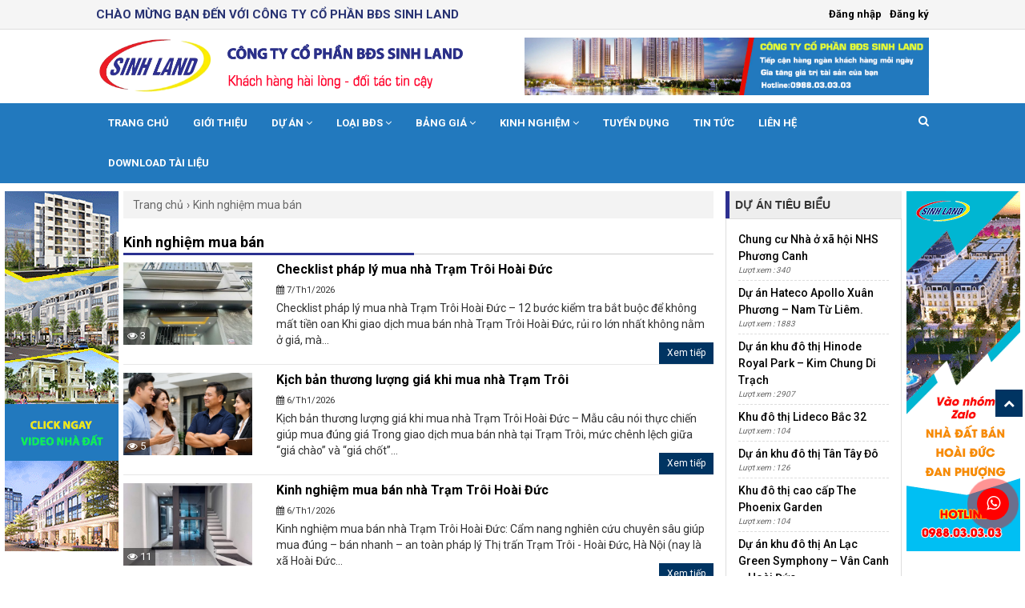

--- FILE ---
content_type: text/html; charset=UTF-8
request_url: https://sinhland.com.vn/category/knmua-ban/
body_size: 17073
content:
<!DOCTYPE html lang="vi" >
<head>
	<meta charset="UTF-8" />
	<meta content="width=device-width, initial-scale=1.0" name="viewport">
	<meta name="description" content="" />
	<title>
	Lưu trữ Kinh nghiệm mua bán - BĐS SINH LAND	</title>
	<meta name="keywords" content="" />
	<meta name="robots" content="noodp,index,follow"/>
	<meta name='revisit-after' content='1 days' />
	<link rel="shortcut icon" href="https://sinhland.com.vn/wp-content/uploads/2020/08/favicon.png">
	
	<link href='https://fonts.googleapis.com/css?family=Roboto:400,300,500,700,900&subset=latin,vietnamese,latin-ext' rel='stylesheet' type='text/css'>
	<link rel="profile" href="" />
	<link rel="pingback" href="" />
	<link rel="stylesheet" type="text/css" href="https://sinhland.com.vn/wp-content/themes/default/css/jquery.mmenu.all.css">
			<!--[if lt IE 9]>
	<script src="https://sinhland.com.vn/wp-content/themes/default/js/html5.js" type="text/javascript"></script>
	<![endif]-->
	<link rel="stylesheet" type="text/css" href="https://sinhland.com.vn/wp-content/themes/default/css/jquery.mmenu.all.css">
	<script src="https://sinhland.com.vn/wp-content/themes/default/js/jquery.min.js" type="text/javascript"></script>
	<script src="https://sinhland.com.vn/wp-content/themes/default/js/jquery.mmenu.all.js" type="text/javascript"></script>
	<script>
	var ajaxurl = 'https://sinhland.com.vn/wp-admin/admin-ajax.php';
	</script>
		<script type="text/javascript">
	jQuery(document).ready(function( $ ) {
				$("#menu").mmenu({
					extensions: ['theme-dark'],
					navbars: { content: [ "prev", "searchfield", "close" ] },
					searchfield: {
					search: false,
					}
					},{
					"searchfield": {
						submit:true,
					form: {
					action: "/",
					method: "get"
					},
					input: {
					type: "text",
					name: "s",
					id: "searchform",
					
					}
					
					}
					});
			});
	</script>
	<meta name='robots' content='index, follow, max-image-preview:large, max-snippet:-1, max-video-preview:-1' />

	<!-- This site is optimized with the Yoast SEO plugin v26.8 - https://yoast.com/product/yoast-seo-wordpress/ -->
	<meta name="description" content="Kinh nghiệm mua bán, kinh nghiệm giao dịch....sẽ được sinhland.com.vn tổng hợp, hi vọng sẽ giúp ích quý anh chị. Cảm ơn anh chị đã theo dõi." />
	<link rel="canonical" href="https://sinhland.com.vn/category/knmua-ban/" />
	<link rel="next" href="https://sinhland.com.vn/category/knmua-ban/page/2/" />
	<meta property="og:locale" content="vi_VN" />
	<meta property="og:type" content="article" />
	<meta property="og:title" content="Lưu trữ Kinh nghiệm mua bán - BĐS SINH LAND" />
	<meta property="og:description" content="Kinh nghiệm mua bán, kinh nghiệm giao dịch....sẽ được sinhland.com.vn tổng hợp, hi vọng sẽ giúp ích quý anh chị. Cảm ơn anh chị đã theo dõi." />
	<meta property="og:url" content="https://sinhland.com.vn/category/knmua-ban/" />
	<meta property="og:site_name" content="BĐS SINH LAND" />
	<meta name="twitter:card" content="summary_large_image" />
	<script type="application/ld+json" class="yoast-schema-graph">{"@context":"https://schema.org","@graph":[{"@type":"CollectionPage","@id":"https://sinhland.com.vn/category/knmua-ban/","url":"https://sinhland.com.vn/category/knmua-ban/","name":"Lưu trữ Kinh nghiệm mua bán - BĐS SINH LAND","isPartOf":{"@id":"https://sinhland.com.vn/#website"},"primaryImageOfPage":{"@id":"https://sinhland.com.vn/category/knmua-ban/#primaryimage"},"image":{"@id":"https://sinhland.com.vn/category/knmua-ban/#primaryimage"},"thumbnailUrl":"https://sinhland.com.vn/wp-content/uploads/2026/01/1111.jpg","description":"Kinh nghiệm mua bán, kinh nghiệm giao dịch....sẽ được sinhland.com.vn tổng hợp, hi vọng sẽ giúp ích quý anh chị. Cảm ơn anh chị đã theo dõi.","breadcrumb":{"@id":"https://sinhland.com.vn/category/knmua-ban/#breadcrumb"},"inLanguage":"vi"},{"@type":"ImageObject","inLanguage":"vi","@id":"https://sinhland.com.vn/category/knmua-ban/#primaryimage","url":"https://sinhland.com.vn/wp-content/uploads/2026/01/1111.jpg","contentUrl":"https://sinhland.com.vn/wp-content/uploads/2026/01/1111.jpg","width":963,"height":1284,"caption":"pháp lý mua nhà Trạm Trôi"},{"@type":"BreadcrumbList","@id":"https://sinhland.com.vn/category/knmua-ban/#breadcrumb","itemListElement":[{"@type":"ListItem","position":1,"name":"Trang chủ","item":"https://sinhland.com.vn/"},{"@type":"ListItem","position":2,"name":"Kinh nghiệm mua bán"}]},{"@type":"WebSite","@id":"https://sinhland.com.vn/#website","url":"https://sinhland.com.vn/","name":"Công Ty Cổ Phần BĐS Sinh Land","description":"Đăng tin miễn phí","publisher":{"@id":"https://sinhland.com.vn/#organization"},"potentialAction":[{"@type":"SearchAction","target":{"@type":"EntryPoint","urlTemplate":"https://sinhland.com.vn/?s={search_term_string}"},"query-input":{"@type":"PropertyValueSpecification","valueRequired":true,"valueName":"search_term_string"}}],"inLanguage":"vi"},{"@type":"Organization","@id":"https://sinhland.com.vn/#organization","name":"BĐS Sinh Land","url":"https://sinhland.com.vn/","logo":{"@type":"ImageObject","inLanguage":"vi","@id":"https://sinhland.com.vn/#/schema/logo/image/","url":"https://sinhland.com.vn/wp-content/uploads/2020/08/lz.png","contentUrl":"https://sinhland.com.vn/wp-content/uploads/2020/08/lz.png","width":581,"height":221,"caption":"BĐS Sinh Land"},"image":{"@id":"https://sinhland.com.vn/#/schema/logo/image/"}}]}</script>
	<!-- / Yoast SEO plugin. -->


<link rel="alternate" type="application/rss+xml" title="Dòng thông tin BĐS SINH LAND &raquo;" href="https://sinhland.com.vn/feed/" />
<link rel="alternate" type="application/rss+xml" title="BĐS SINH LAND &raquo; Dòng bình luận" href="https://sinhland.com.vn/comments/feed/" />
<link rel="alternate" type="application/rss+xml" title="Dòng thông tin danh mục BĐS SINH LAND &raquo; Kinh nghiệm mua bán" href="https://sinhland.com.vn/category/knmua-ban/feed/" />
<style id='wp-img-auto-sizes-contain-inline-css' type='text/css'>
img:is([sizes=auto i],[sizes^="auto," i]){contain-intrinsic-size:3000px 1500px}
/*# sourceURL=wp-img-auto-sizes-contain-inline-css */
</style>
<style id='wp-emoji-styles-inline-css' type='text/css'>

	img.wp-smiley, img.emoji {
		display: inline !important;
		border: none !important;
		box-shadow: none !important;
		height: 1em !important;
		width: 1em !important;
		margin: 0 0.07em !important;
		vertical-align: -0.1em !important;
		background: none !important;
		padding: 0 !important;
	}
/*# sourceURL=wp-emoji-styles-inline-css */
</style>
<style id='wp-block-library-inline-css' type='text/css'>
:root{--wp-block-synced-color:#7a00df;--wp-block-synced-color--rgb:122,0,223;--wp-bound-block-color:var(--wp-block-synced-color);--wp-editor-canvas-background:#ddd;--wp-admin-theme-color:#007cba;--wp-admin-theme-color--rgb:0,124,186;--wp-admin-theme-color-darker-10:#006ba1;--wp-admin-theme-color-darker-10--rgb:0,107,160.5;--wp-admin-theme-color-darker-20:#005a87;--wp-admin-theme-color-darker-20--rgb:0,90,135;--wp-admin-border-width-focus:2px}@media (min-resolution:192dpi){:root{--wp-admin-border-width-focus:1.5px}}.wp-element-button{cursor:pointer}:root .has-very-light-gray-background-color{background-color:#eee}:root .has-very-dark-gray-background-color{background-color:#313131}:root .has-very-light-gray-color{color:#eee}:root .has-very-dark-gray-color{color:#313131}:root .has-vivid-green-cyan-to-vivid-cyan-blue-gradient-background{background:linear-gradient(135deg,#00d084,#0693e3)}:root .has-purple-crush-gradient-background{background:linear-gradient(135deg,#34e2e4,#4721fb 50%,#ab1dfe)}:root .has-hazy-dawn-gradient-background{background:linear-gradient(135deg,#faaca8,#dad0ec)}:root .has-subdued-olive-gradient-background{background:linear-gradient(135deg,#fafae1,#67a671)}:root .has-atomic-cream-gradient-background{background:linear-gradient(135deg,#fdd79a,#004a59)}:root .has-nightshade-gradient-background{background:linear-gradient(135deg,#330968,#31cdcf)}:root .has-midnight-gradient-background{background:linear-gradient(135deg,#020381,#2874fc)}:root{--wp--preset--font-size--normal:16px;--wp--preset--font-size--huge:42px}.has-regular-font-size{font-size:1em}.has-larger-font-size{font-size:2.625em}.has-normal-font-size{font-size:var(--wp--preset--font-size--normal)}.has-huge-font-size{font-size:var(--wp--preset--font-size--huge)}.has-text-align-center{text-align:center}.has-text-align-left{text-align:left}.has-text-align-right{text-align:right}.has-fit-text{white-space:nowrap!important}#end-resizable-editor-section{display:none}.aligncenter{clear:both}.items-justified-left{justify-content:flex-start}.items-justified-center{justify-content:center}.items-justified-right{justify-content:flex-end}.items-justified-space-between{justify-content:space-between}.screen-reader-text{border:0;clip-path:inset(50%);height:1px;margin:-1px;overflow:hidden;padding:0;position:absolute;width:1px;word-wrap:normal!important}.screen-reader-text:focus{background-color:#ddd;clip-path:none;color:#444;display:block;font-size:1em;height:auto;left:5px;line-height:normal;padding:15px 23px 14px;text-decoration:none;top:5px;width:auto;z-index:100000}html :where(.has-border-color){border-style:solid}html :where([style*=border-top-color]){border-top-style:solid}html :where([style*=border-right-color]){border-right-style:solid}html :where([style*=border-bottom-color]){border-bottom-style:solid}html :where([style*=border-left-color]){border-left-style:solid}html :where([style*=border-width]){border-style:solid}html :where([style*=border-top-width]){border-top-style:solid}html :where([style*=border-right-width]){border-right-style:solid}html :where([style*=border-bottom-width]){border-bottom-style:solid}html :where([style*=border-left-width]){border-left-style:solid}html :where(img[class*=wp-image-]){height:auto;max-width:100%}:where(figure){margin:0 0 1em}html :where(.is-position-sticky){--wp-admin--admin-bar--position-offset:var(--wp-admin--admin-bar--height,0px)}@media screen and (max-width:600px){html :where(.is-position-sticky){--wp-admin--admin-bar--position-offset:0px}}

/*# sourceURL=wp-block-library-inline-css */
</style><style id='global-styles-inline-css' type='text/css'>
:root{--wp--preset--aspect-ratio--square: 1;--wp--preset--aspect-ratio--4-3: 4/3;--wp--preset--aspect-ratio--3-4: 3/4;--wp--preset--aspect-ratio--3-2: 3/2;--wp--preset--aspect-ratio--2-3: 2/3;--wp--preset--aspect-ratio--16-9: 16/9;--wp--preset--aspect-ratio--9-16: 9/16;--wp--preset--color--black: #000000;--wp--preset--color--cyan-bluish-gray: #abb8c3;--wp--preset--color--white: #ffffff;--wp--preset--color--pale-pink: #f78da7;--wp--preset--color--vivid-red: #cf2e2e;--wp--preset--color--luminous-vivid-orange: #ff6900;--wp--preset--color--luminous-vivid-amber: #fcb900;--wp--preset--color--light-green-cyan: #7bdcb5;--wp--preset--color--vivid-green-cyan: #00d084;--wp--preset--color--pale-cyan-blue: #8ed1fc;--wp--preset--color--vivid-cyan-blue: #0693e3;--wp--preset--color--vivid-purple: #9b51e0;--wp--preset--gradient--vivid-cyan-blue-to-vivid-purple: linear-gradient(135deg,rgb(6,147,227) 0%,rgb(155,81,224) 100%);--wp--preset--gradient--light-green-cyan-to-vivid-green-cyan: linear-gradient(135deg,rgb(122,220,180) 0%,rgb(0,208,130) 100%);--wp--preset--gradient--luminous-vivid-amber-to-luminous-vivid-orange: linear-gradient(135deg,rgb(252,185,0) 0%,rgb(255,105,0) 100%);--wp--preset--gradient--luminous-vivid-orange-to-vivid-red: linear-gradient(135deg,rgb(255,105,0) 0%,rgb(207,46,46) 100%);--wp--preset--gradient--very-light-gray-to-cyan-bluish-gray: linear-gradient(135deg,rgb(238,238,238) 0%,rgb(169,184,195) 100%);--wp--preset--gradient--cool-to-warm-spectrum: linear-gradient(135deg,rgb(74,234,220) 0%,rgb(151,120,209) 20%,rgb(207,42,186) 40%,rgb(238,44,130) 60%,rgb(251,105,98) 80%,rgb(254,248,76) 100%);--wp--preset--gradient--blush-light-purple: linear-gradient(135deg,rgb(255,206,236) 0%,rgb(152,150,240) 100%);--wp--preset--gradient--blush-bordeaux: linear-gradient(135deg,rgb(254,205,165) 0%,rgb(254,45,45) 50%,rgb(107,0,62) 100%);--wp--preset--gradient--luminous-dusk: linear-gradient(135deg,rgb(255,203,112) 0%,rgb(199,81,192) 50%,rgb(65,88,208) 100%);--wp--preset--gradient--pale-ocean: linear-gradient(135deg,rgb(255,245,203) 0%,rgb(182,227,212) 50%,rgb(51,167,181) 100%);--wp--preset--gradient--electric-grass: linear-gradient(135deg,rgb(202,248,128) 0%,rgb(113,206,126) 100%);--wp--preset--gradient--midnight: linear-gradient(135deg,rgb(2,3,129) 0%,rgb(40,116,252) 100%);--wp--preset--font-size--small: 13px;--wp--preset--font-size--medium: 20px;--wp--preset--font-size--large: 36px;--wp--preset--font-size--x-large: 42px;--wp--preset--spacing--20: 0.44rem;--wp--preset--spacing--30: 0.67rem;--wp--preset--spacing--40: 1rem;--wp--preset--spacing--50: 1.5rem;--wp--preset--spacing--60: 2.25rem;--wp--preset--spacing--70: 3.38rem;--wp--preset--spacing--80: 5.06rem;--wp--preset--shadow--natural: 6px 6px 9px rgba(0, 0, 0, 0.2);--wp--preset--shadow--deep: 12px 12px 50px rgba(0, 0, 0, 0.4);--wp--preset--shadow--sharp: 6px 6px 0px rgba(0, 0, 0, 0.2);--wp--preset--shadow--outlined: 6px 6px 0px -3px rgb(255, 255, 255), 6px 6px rgb(0, 0, 0);--wp--preset--shadow--crisp: 6px 6px 0px rgb(0, 0, 0);}:where(.is-layout-flex){gap: 0.5em;}:where(.is-layout-grid){gap: 0.5em;}body .is-layout-flex{display: flex;}.is-layout-flex{flex-wrap: wrap;align-items: center;}.is-layout-flex > :is(*, div){margin: 0;}body .is-layout-grid{display: grid;}.is-layout-grid > :is(*, div){margin: 0;}:where(.wp-block-columns.is-layout-flex){gap: 2em;}:where(.wp-block-columns.is-layout-grid){gap: 2em;}:where(.wp-block-post-template.is-layout-flex){gap: 1.25em;}:where(.wp-block-post-template.is-layout-grid){gap: 1.25em;}.has-black-color{color: var(--wp--preset--color--black) !important;}.has-cyan-bluish-gray-color{color: var(--wp--preset--color--cyan-bluish-gray) !important;}.has-white-color{color: var(--wp--preset--color--white) !important;}.has-pale-pink-color{color: var(--wp--preset--color--pale-pink) !important;}.has-vivid-red-color{color: var(--wp--preset--color--vivid-red) !important;}.has-luminous-vivid-orange-color{color: var(--wp--preset--color--luminous-vivid-orange) !important;}.has-luminous-vivid-amber-color{color: var(--wp--preset--color--luminous-vivid-amber) !important;}.has-light-green-cyan-color{color: var(--wp--preset--color--light-green-cyan) !important;}.has-vivid-green-cyan-color{color: var(--wp--preset--color--vivid-green-cyan) !important;}.has-pale-cyan-blue-color{color: var(--wp--preset--color--pale-cyan-blue) !important;}.has-vivid-cyan-blue-color{color: var(--wp--preset--color--vivid-cyan-blue) !important;}.has-vivid-purple-color{color: var(--wp--preset--color--vivid-purple) !important;}.has-black-background-color{background-color: var(--wp--preset--color--black) !important;}.has-cyan-bluish-gray-background-color{background-color: var(--wp--preset--color--cyan-bluish-gray) !important;}.has-white-background-color{background-color: var(--wp--preset--color--white) !important;}.has-pale-pink-background-color{background-color: var(--wp--preset--color--pale-pink) !important;}.has-vivid-red-background-color{background-color: var(--wp--preset--color--vivid-red) !important;}.has-luminous-vivid-orange-background-color{background-color: var(--wp--preset--color--luminous-vivid-orange) !important;}.has-luminous-vivid-amber-background-color{background-color: var(--wp--preset--color--luminous-vivid-amber) !important;}.has-light-green-cyan-background-color{background-color: var(--wp--preset--color--light-green-cyan) !important;}.has-vivid-green-cyan-background-color{background-color: var(--wp--preset--color--vivid-green-cyan) !important;}.has-pale-cyan-blue-background-color{background-color: var(--wp--preset--color--pale-cyan-blue) !important;}.has-vivid-cyan-blue-background-color{background-color: var(--wp--preset--color--vivid-cyan-blue) !important;}.has-vivid-purple-background-color{background-color: var(--wp--preset--color--vivid-purple) !important;}.has-black-border-color{border-color: var(--wp--preset--color--black) !important;}.has-cyan-bluish-gray-border-color{border-color: var(--wp--preset--color--cyan-bluish-gray) !important;}.has-white-border-color{border-color: var(--wp--preset--color--white) !important;}.has-pale-pink-border-color{border-color: var(--wp--preset--color--pale-pink) !important;}.has-vivid-red-border-color{border-color: var(--wp--preset--color--vivid-red) !important;}.has-luminous-vivid-orange-border-color{border-color: var(--wp--preset--color--luminous-vivid-orange) !important;}.has-luminous-vivid-amber-border-color{border-color: var(--wp--preset--color--luminous-vivid-amber) !important;}.has-light-green-cyan-border-color{border-color: var(--wp--preset--color--light-green-cyan) !important;}.has-vivid-green-cyan-border-color{border-color: var(--wp--preset--color--vivid-green-cyan) !important;}.has-pale-cyan-blue-border-color{border-color: var(--wp--preset--color--pale-cyan-blue) !important;}.has-vivid-cyan-blue-border-color{border-color: var(--wp--preset--color--vivid-cyan-blue) !important;}.has-vivid-purple-border-color{border-color: var(--wp--preset--color--vivid-purple) !important;}.has-vivid-cyan-blue-to-vivid-purple-gradient-background{background: var(--wp--preset--gradient--vivid-cyan-blue-to-vivid-purple) !important;}.has-light-green-cyan-to-vivid-green-cyan-gradient-background{background: var(--wp--preset--gradient--light-green-cyan-to-vivid-green-cyan) !important;}.has-luminous-vivid-amber-to-luminous-vivid-orange-gradient-background{background: var(--wp--preset--gradient--luminous-vivid-amber-to-luminous-vivid-orange) !important;}.has-luminous-vivid-orange-to-vivid-red-gradient-background{background: var(--wp--preset--gradient--luminous-vivid-orange-to-vivid-red) !important;}.has-very-light-gray-to-cyan-bluish-gray-gradient-background{background: var(--wp--preset--gradient--very-light-gray-to-cyan-bluish-gray) !important;}.has-cool-to-warm-spectrum-gradient-background{background: var(--wp--preset--gradient--cool-to-warm-spectrum) !important;}.has-blush-light-purple-gradient-background{background: var(--wp--preset--gradient--blush-light-purple) !important;}.has-blush-bordeaux-gradient-background{background: var(--wp--preset--gradient--blush-bordeaux) !important;}.has-luminous-dusk-gradient-background{background: var(--wp--preset--gradient--luminous-dusk) !important;}.has-pale-ocean-gradient-background{background: var(--wp--preset--gradient--pale-ocean) !important;}.has-electric-grass-gradient-background{background: var(--wp--preset--gradient--electric-grass) !important;}.has-midnight-gradient-background{background: var(--wp--preset--gradient--midnight) !important;}.has-small-font-size{font-size: var(--wp--preset--font-size--small) !important;}.has-medium-font-size{font-size: var(--wp--preset--font-size--medium) !important;}.has-large-font-size{font-size: var(--wp--preset--font-size--large) !important;}.has-x-large-font-size{font-size: var(--wp--preset--font-size--x-large) !important;}
/*# sourceURL=global-styles-inline-css */
</style>

<style id='classic-theme-styles-inline-css' type='text/css'>
/*! This file is auto-generated */
.wp-block-button__link{color:#fff;background-color:#32373c;border-radius:9999px;box-shadow:none;text-decoration:none;padding:calc(.667em + 2px) calc(1.333em + 2px);font-size:1.125em}.wp-block-file__button{background:#32373c;color:#fff;text-decoration:none}
/*# sourceURL=/wp-includes/css/classic-themes.min.css */
</style>
<link rel='stylesheet' id='contact-form-7-css' href='https://sinhland.com.vn/wp-content/plugins/contact-form-7/includes/css/styles.css?ver=6.1.4' type='text/css' media='all' />
<link rel='stylesheet' id='kk-star-ratings-css' href='https://sinhland.com.vn/wp-content/plugins/kk-star-ratings/src/core/public/css/kk-star-ratings.css?ver=5.4.10.3' type='text/css' media='all' />
<link rel='stylesheet' id='fl-style-css' href='https://sinhland.com.vn/wp-content/themes/default/style.css?ver=all' type='text/css' media='all' />
<link rel='stylesheet' id='fl-bx-css-css' href='https://sinhland.com.vn/wp-content/themes/default/plugin/bxslider/jquery.bxslider.css?ver=6.9' type='text/css' media='all' />
<link rel='stylesheet' id='fl-bootstrap-css-css' href='https://sinhland.com.vn/wp-content/themes/default/css/bootstrap.min.css?ver=6.9' type='text/css' media='all' />
<link rel='stylesheet' id='fl-fontawesome-css' href='https://sinhland.com.vn/wp-content/themes/default/css/font-awesome.min.css?ver=6.9' type='text/css' media='all' />
<link rel='stylesheet' id='fl-main-css' href='https://sinhland.com.vn/wp-content/themes/default/css/main.css?ver=6.9' type='text/css' media='all' />
<link rel='stylesheet' id='fl-screen-css' href='https://sinhland.com.vn/wp-content/themes/default/css/fl_screen.css?ver=6.9' type='text/css' media='all' />
<link rel='stylesheet' id='fl-owl-css-css' href='https://sinhland.com.vn/wp-content/themes/default/css/owl.carousel.min.css?ver=6.9' type='text/css' media='all' />
<link rel='stylesheet' id='fl-acc-css' href='https://sinhland.com.vn/wp-content/themes/default/account/account.css?ver=6.9' type='text/css' media='all' />
<script type="text/javascript" id="image-watermark-no-right-click-js-before">
/* <![CDATA[ */
var iwArgsNoRightClick = {"rightclick":"N","draganddrop":"N","devtools":"Y","enableToast":"Y","toastMessage":"This content is protected"};

//# sourceURL=image-watermark-no-right-click-js-before
/* ]]> */
</script>
<script type="text/javascript" src="https://sinhland.com.vn/wp-content/plugins/image-watermark/js/no-right-click.js?ver=2.0.4" id="image-watermark-no-right-click-js"></script>
<script type="text/javascript" src="https://sinhland.com.vn/wp-includes/js/jquery/jquery.min.js?ver=3.7.1" id="jquery-core-js"></script>
<script type="text/javascript" src="https://sinhland.com.vn/wp-includes/js/jquery/jquery-migrate.min.js?ver=3.4.1" id="jquery-migrate-js"></script>
<link rel="https://api.w.org/" href="https://sinhland.com.vn/wp-json/" /><link rel="alternate" title="JSON" type="application/json" href="https://sinhland.com.vn/wp-json/wp/v2/categories/19" /><link rel="EditURI" type="application/rsd+xml" title="RSD" href="https://sinhland.com.vn/xmlrpc.php?rsd" />
<meta name="generator" content="WordPress 6.9" />
<script type="text/javascript">
           var ajaxurl = "https://sinhland.com.vn/wp-admin/admin-ajax.php";
         </script><style type="text/css">.recentcomments a{display:inline !important;padding:0 !important;margin:0 !important;}</style>	<!-- Global site tag (gtag.js) - Google Analytics -->
<script async src="https://www.googletagmanager.com/gtag/js?id=UA-177280485-1"></script>
<script>
  window.dataLayer = window.dataLayer || [];
  function gtag(){dataLayer.push(arguments);}
  gtag('js', new Date());

  gtag('config', 'UA-177280485-1');
</script>
<style>
	.zchat.opened,.zchat .title {
    bottom: 10px;
    display: none!important;
}
</style>
	<!-- Google tag (gtag.js) -->
<script async src="https://www.googletagmanager.com/gtag/js?id=G-5H1N3CP7LD"></script>
<script>
  window.dataLayer = window.dataLayer || [];
  function gtag(){dataLayer.push(arguments);}
  gtag('js', new Date());

  gtag('config', 'G-5H1N3CP7LD');
</script>
</head>
<body data-rsssl=1 class="archive category category-knmua-ban category-19 wp-theme-default">
<div id="fb-root"></div>
<script async defer crossorigin="anonymous" src="https://connect.facebook.net/vi_VN/sdk.js#xfbml=1&version=v17.0" nonce="CmfOVr6Z"></script>
	<div class="headline">
		<div class="container">
		<div class="row">
			<div class="col-md-6">
				<h3 class="head-title">CHÀO MỪNG BẠN ĐẾN VỚI CÔNG TY CỔ PHẦN BĐS SINH LAND</h3>
			</div>
			<div class="col-md-6">
				<div id="page" class="hidden-md hidden-lg">
					<div class="container">
						<div class="header">
							<a href="#menu"><span><i class="fa fa-bars"></i></span></a>
						</div>
					</div>
				</div>
				<div class="acc_box">
					<ul>
														<li><a href="https://sinhland.com.vn/dang-nhap">Đăng nhập</a></li>
							<li><a href="https://sinhland.com.vn/dang-ky">Đăng ký</a></li>
											</ul>
				</div>
			</div>
		</div>
		</div>
	</div>
	<div class="banner_top">
		<div class="container">
			<div class="row">
				<div class="col-md-2 col-xs-3">
					<div class="site_logo">
						<a href="https://sinhland.com.vn/"><img class="img-responsive" src="https://sinhland.com.vn/wp-content/uploads/2020/08/lz.png" alt="BĐS SINH LAND"></a>
					</div>
				</div>
				<div class="col-md-4 col-xs-4 hidden-xs hidden-sm">
					<div class="slogan">
						<img src="https://sinhland.com.vn/wp-content/uploads/2022/06/slogan-1.png" alt="slogan" class="img-responsive">
					</div>
				</div>
				<div class="col-md-6 col-xs-9">
					<div class="head_banner">
												<a href="http://zalo.me/84988030303"> 
						  <img src="https://sinhland.com.vn/wp-content/uploads/2022/07/head_banner.png" alt="banner_top" class="img-responsive">
					    </a>
					</div>
				</div>
			</div>
		</div>
	</div>
	<div id="header">
		<div class="container">
			<div class="row">
				
				 
				<div class="col-md-11">
					<nav id="topmenu" class="navbar navbar-default ">
						 
							<div id="bsmenu" class="collapse navbar-collapse"><ul id="menu-primary-menu" class="nav navbar-nav"><li id="menu-item-262" class="menu-item menu-item-type-post_type menu-item-object-page menu-item-home menu-item-262"><a title="Trang chủ" href="https://sinhland.com.vn/">Trang chủ</a></li>
<li id="menu-item-263" class="menu-item menu-item-type-post_type menu-item-object-page menu-item-263"><a title="Giới thiệu" href="https://sinhland.com.vn/gioi-thieu/">Giới thiệu</a></li>
<li id="menu-item-302" class="menu-item menu-item-type-post_type menu-item-object-page menu-item-has-children menu-item-302 dropdown"><a title="Dự án" href="https://sinhland.com.vn/du-an/" data-toggle="dropdown" class="dropdown-toggle" aria-haspopup="true">Dự án <span class="fa fa-angle-down"></span></a>
<ul role="menu" class=" dropdown-menu">
	<li id="menu-item-407" class="menu-item menu-item-type-post_type menu-item-object-duan menu-item-407"><a title="Dự án Kim Chung Di Trạch" href="https://sinhland.com.vn/du-an/du-an-kim-chung-di-trach/">Dự án Kim Chung Di Trạch</a></li>
	<li id="menu-item-408" class="menu-item menu-item-type-post_type menu-item-object-duan menu-item-408"><a title="Khu đô thị cao cấp The Phoenix Garden" href="https://sinhland.com.vn/du-an/khu-do-cao-cap-the-phoenix-garden/">Khu đô thị cao cấp The Phoenix Garden</a></li>
	<li id="menu-item-303" class="menu-item menu-item-type-post_type menu-item-object-duan menu-item-303"><a title="Dự án khu đô thị An Lạc Green Symphony – Vân Canh – Hoài Đức." href="https://sinhland.com.vn/du-an/du-an-khu-do-thi-van-canh-an-lac-green-shymphony/">Dự án khu đô thị An Lạc Green Symphony – Vân Canh – Hoài Đức.</a></li>
	<li id="menu-item-409" class="menu-item menu-item-type-post_type menu-item-object-duan menu-item-409"><a title="Khu Đô Thị Vườn Cam" href="https://sinhland.com.vn/du-an/khu-do-thi-vuon-cam/">Khu Đô Thị Vườn Cam</a></li>
	<li id="menu-item-304" class="menu-item menu-item-type-post_type menu-item-object-duan menu-item-304"><a title="Dự án Vân Canh HUD" href="https://sinhland.com.vn/du-an/du-an-van-canh-hud/">Dự án Vân Canh HUD</a></li>
	<li id="menu-item-305" class="menu-item menu-item-type-post_type menu-item-object-duan menu-item-305"><a title="Khu đô thị Lideco Bắc 32" href="https://sinhland.com.vn/du-an/khu-do-thi-lideco-bac-32/">Khu đô thị Lideco Bắc 32</a></li>
	<li id="menu-item-306" class="menu-item menu-item-type-post_type menu-item-object-duan menu-item-306"><a title="Khu đô thị Nam 32" href="https://sinhland.com.vn/du-an/khu-do-thi-nam-32/">Khu đô thị Nam 32</a></li>
	<li id="menu-item-307" class="menu-item menu-item-type-post_type menu-item-object-duan menu-item-307"><a title="Dự án khu đô thị Tân Tây Đô" href="https://sinhland.com.vn/du-an/khu-do-thi-tan-tay-do/">Dự án khu đô thị Tân Tây Đô</a></li>
	<li id="menu-item-308" class="menu-item menu-item-type-post_type menu-item-object-duan menu-item-308"><a title="Khu đô thị Geleximco Lê Trọng Tấn" href="https://sinhland.com.vn/du-an/khu-do-thi-geleximco-le-trong-tan/">Khu đô thị Geleximco Lê Trọng Tấn</a></li>
</ul>
</li>
<li id="menu-item-3786" class="menu-item menu-item-type-custom menu-item-object-custom menu-item-has-children menu-item-3786 dropdown"><a title="Loại BĐS" href="#" data-toggle="dropdown" class="dropdown-toggle" aria-haspopup="true">Loại BĐS <span class="fa fa-angle-down"></span></a>
<ul role="menu" class=" dropdown-menu">
	<li id="menu-item-8168" class="menu-item menu-item-type-taxonomy menu-item-object-duan_cat menu-item-8168"><a title="BĐS cho thuê" href="https://sinhland.com.vn/duan_cat/bds-cho-thue/">BĐS cho thuê</a></li>
	<li id="menu-item-3830" class="menu-item menu-item-type-taxonomy menu-item-object-duan_cat menu-item-3830"><a title="Chung cư" href="https://sinhland.com.vn/duan_cat/chung-cu/">Chung cư</a></li>
	<li id="menu-item-3788" class="menu-item menu-item-type-taxonomy menu-item-object-duan_cat menu-item-3788"><a title="Đất dịch vụ" href="https://sinhland.com.vn/duan_cat/dat-dich-vu/">Đất dịch vụ</a></li>
	<li id="menu-item-3789" class="menu-item menu-item-type-taxonomy menu-item-object-duan_cat menu-item-3789"><a title="Đất Đấu Giá" href="https://sinhland.com.vn/duan_cat/dat-dau-gia/">Đất Đấu Giá</a></li>
	<li id="menu-item-3792" class="menu-item menu-item-type-taxonomy menu-item-object-duan_cat menu-item-3792"><a title="Đất nền dự án" href="https://sinhland.com.vn/duan_cat/dat-nen-du-an/">Đất nền dự án</a></li>
	<li id="menu-item-3787" class="menu-item menu-item-type-taxonomy menu-item-object-duan_cat menu-item-3787"><a title="Đất thổ cư" href="https://sinhland.com.vn/duan_cat/dat-tho-cu/">Đất thổ cư</a></li>
	<li id="menu-item-3791" class="menu-item menu-item-type-taxonomy menu-item-object-duan_cat menu-item-3791"><a title="Liền kề - Biệt thự" href="https://sinhland.com.vn/duan_cat/lien-ke/">Liền kề &#8211; Biệt thự</a></li>
	<li id="menu-item-3793" class="menu-item menu-item-type-taxonomy menu-item-object-duan_cat menu-item-3793"><a title="Nhà mặt phố" href="https://sinhland.com.vn/duan_cat/nha-mat-pho/">Nhà mặt phố</a></li>
	<li id="menu-item-3790" class="menu-item menu-item-type-taxonomy menu-item-object-duan_cat menu-item-3790"><a title="Nhà trong ngõ" href="https://sinhland.com.vn/duan_cat/nha-trong-ngo/">Nhà trong ngõ</a></li>
</ul>
</li>
<li id="menu-item-418" class="menu-item menu-item-type-custom menu-item-object-custom menu-item-has-children menu-item-418 dropdown"><a title="Bảng giá" href="#" data-toggle="dropdown" class="dropdown-toggle" aria-haspopup="true">Bảng giá <span class="fa fa-angle-down"></span></a>
<ul role="menu" class=" dropdown-menu">
	<li id="menu-item-419" class="menu-item menu-item-type-post_type menu-item-object-page menu-item-419"><a title="Bảng giá thổ cư" href="https://sinhland.com.vn/bang-gia-tho-cu/">Bảng giá thổ cư</a></li>
	<li id="menu-item-420" class="menu-item menu-item-type-post_type menu-item-object-page menu-item-420"><a title="Bảng giá dự án" href="https://sinhland.com.vn/bang-gia-du-an/">Bảng giá dự án</a></li>
	<li id="menu-item-472" class="menu-item menu-item-type-taxonomy menu-item-object-category menu-item-has-children menu-item-472 dropdown"><a title="Danh sách tin đăng" href="https://sinhland.com.vn/category/danh-sach-tin-dang/">Danh sách tin đăng</a>
	<ul role="menu" class=" dropdown-menu">
		<li id="menu-item-502" class="menu-item menu-item-type-taxonomy menu-item-object-category menu-item-502"><a title="Tin đăng nhà đất thổ cư" href="https://sinhland.com.vn/category/tin-dang-nha-dat-tho-cu/">Tin đăng nhà đất thổ cư</a></li>
		<li id="menu-item-503" class="menu-item menu-item-type-taxonomy menu-item-object-category menu-item-503"><a title="Tin đăng đất phân lô dịch vụ đấu giá" href="https://sinhland.com.vn/category/tin-dang-dat-dich-vu-dau-gia/">Tin đăng đất phân lô dịch vụ đấu giá</a></li>
		<li id="menu-item-504" class="menu-item menu-item-type-taxonomy menu-item-object-category menu-item-504"><a title="Tin đăng đất dự án liền kề biệt thự" href="https://sinhland.com.vn/category/tin-dang-du-an-lien-ke-biet-thu/">Tin đăng đất dự án liền kề biệt thự</a></li>
	</ul>
</li>
</ul>
</li>
<li id="menu-item-266" class="menu-item menu-item-type-taxonomy menu-item-object-category current-menu-ancestor current-menu-parent menu-item-has-children menu-item-266 dropdown"><a title="Kinh nghiệm" href="https://sinhland.com.vn/category/kinh-nghiem/" data-toggle="dropdown" class="dropdown-toggle" aria-haspopup="true">Kinh nghiệm <span class="fa fa-angle-down"></span></a>
<ul role="menu" class=" dropdown-menu">
	<li id="menu-item-265" class="menu-item menu-item-type-taxonomy menu-item-object-category menu-item-265"><a title="Kiến thức phong thủy" href="https://sinhland.com.vn/category/kien-thuc-phong-thuy/">Kiến thức phong thủy</a></li>
	<li id="menu-item-428" class="menu-item menu-item-type-taxonomy menu-item-object-category current-menu-item menu-item-428 active"><a title="Kinh nghiệm mua bán" href="https://sinhland.com.vn/category/knmua-ban/">Kinh nghiệm mua bán</a></li>
	<li id="menu-item-13817" class="menu-item menu-item-type-post_type menu-item-object-page menu-item-13817"><a title="Xem phong thủy" href="https://sinhland.com.vn/xem-phong-thuy/">Xem phong thủy</a></li>
	<li id="menu-item-14150" class="menu-item menu-item-type-post_type menu-item-object-page menu-item-14150"><a title="Công cụ tính lãi suất vay" href="https://sinhland.com.vn/cong-cu-tinh-lai-suat-vay/">Công cụ tính lãi suất vay</a></li>
</ul>
</li>
<li id="menu-item-264" class="menu-item menu-item-type-taxonomy menu-item-object-category menu-item-264"><a title="Tuyển dụng" href="https://sinhland.com.vn/category/tuyen-dung/">Tuyển dụng</a></li>
<li id="menu-item-312" class="menu-item menu-item-type-taxonomy menu-item-object-category menu-item-312"><a title="Tin tức" href="https://sinhland.com.vn/category/tin-tuc/">Tin tức</a></li>
<li id="menu-item-155" class="menu-item menu-item-type-post_type menu-item-object-page menu-item-155"><a title="Liên hệ" href="https://sinhland.com.vn/lien-he/">Liên hệ</a></li>
<li id="menu-item-7112" class="menu-item menu-item-type-taxonomy menu-item-object-category menu-item-7112"><a title="Download tài liệu" href="https://sinhland.com.vn/category/download-tai-lieu/">Download tài liệu</a></li>
</ul></div>					 
					</nav>
				</div>
				<div class="col-sm-1 col-md-1 search_box">
					
					    <div>
					    	<label><i class="fa fa-search"></i></label>
					    	<div class="box_hover">
					    		<form action="https://sinhland.com.vn/" id="searchform" method="get">
						    		<input type="text" id="s" name="s" value="" />
						        	<input type="submit" value="" id="searchsubmit" />
					        	</form>
					    	</div>
					        
					    </div>
					
				</div>
			</div>
		</div>
	</div>
	<!--end header-->
	<div id="main_body">
		<div class="full">
    <div class="chia-15">
                <a href="https://sinhland.com.vn/video/">
            <img src="https://sinhland.com.vn/wp-content/uploads/2023/07/Untitled-2.gif" alt="Banner trái">
        </a>
    </div>
    <div class="chia-70">
        <div class="col-md-12" id="main-content">
            <div class="row">
                <div class="col-md-9 content_col">
                    <div class="beacrum">
                        <div class="row">
                            <ul class="clearfix"><li><a href="https://sinhland.com.vn">Trang chủ</a></li> <li class="separator">&rsaquo;</li> <li class="current">Kinh nghiệm mua bán</li></ul>                        </div>
                    </div>
                                                            <h2 class="page-title">
Kinh nghiệm mua bán</h2>
                                        <div class="col-post posts">
                                                <div class="post_ft">
        <div class="row">
        <div class="col-md-3 ">
            <div class="thumb">
                <img width="470" height="300" src="https://sinhland.com.vn/wp-content/uploads/2026/01/1111-470x300.jpg" class="img-responsive wp-post-image" alt="pháp lý mua nhà Trạm Trôi" decoding="async" fetchpriority="high" />                <div class="view_count"><i class="fa fa-eye"></i> 3</div>
            </div>
        </div>
        <div class="col-sm-9 post_desc_cat">
            <div class="inner">
                <h3 class="posttitle"><a href="https://sinhland.com.vn/checklist-phap-ly-mua-nha-tram-troi-hoai-duc/">Checklist pháp lý mua nhà Trạm Trôi Hoài Đức</a></h3>
                <p class="date"> <i class="fa fa-calendar"></i> 7/Th1/2026</p>
            </div>
            <p class="post_text">
                 Checklist pháp lý mua nhà Trạm Trôi Hoài Đức – 12 bước kiểm tra bắt buộc để không mất tiền oan Khi giao dịch mua bán nhà Trạm Trôi Hoài Đức, rủi ro lớn nhất không nằm ở giá, mà...            </p>
            
        </div>
        <button class="btn-xemtiep"><a href="https://sinhland.com.vn/checklist-phap-ly-mua-nha-tram-troi-hoai-duc/">Xem tiếp</a></button>
    </div>
</div>                                                <div class="post_ft">
        <div class="row">
        <div class="col-md-3 ">
            <div class="thumb">
                <img width="470" height="300" src="https://sinhland.com.vn/wp-content/uploads/2026/01/thuong-luong-470x300.png" class="img-responsive wp-post-image" alt="thương lượng giá nhà trạm trôi" decoding="async" />                <div class="view_count"><i class="fa fa-eye"></i> 5</div>
            </div>
        </div>
        <div class="col-sm-9 post_desc_cat">
            <div class="inner">
                <h3 class="posttitle"><a href="https://sinhland.com.vn/kich-ban-thuong-luong-gia-khi-mua-nha-tram-troi/">Kịch bản thương lượng giá khi mua nhà Trạm Trôi</a></h3>
                <p class="date"> <i class="fa fa-calendar"></i> 6/Th1/2026</p>
            </div>
            <p class="post_text">
                 Kịch bản thương lượng giá khi mua nhà Trạm Trôi Hoài Đức – Mẫu câu nói thực chiến giúp mua đúng giá Trong giao dịch mua bán nhà tại Trạm Trôi, mức chênh lệch giữa “giá chào” và “giá chốt”...            </p>
            
        </div>
        <button class="btn-xemtiep"><a href="https://sinhland.com.vn/kich-ban-thuong-luong-gia-khi-mua-nha-tram-troi/">Xem tiếp</a></button>
    </div>
</div>                                                <div class="post_ft">
        <div class="row">
        <div class="col-md-3 ">
            <div class="thumb">
                <img width="470" height="300" src="https://sinhland.com.vn/wp-content/uploads/2026/01/z7313696778523_381a0c0a456fd380d5993de4c1a51493-470x300.jpg" class="img-responsive wp-post-image" alt="mua bán nhà trạm trôi" decoding="async" />                <div class="view_count"><i class="fa fa-eye"></i> 11</div>
            </div>
        </div>
        <div class="col-sm-9 post_desc_cat">
            <div class="inner">
                <h3 class="posttitle"><a href="https://sinhland.com.vn/kinh-nghiem-mua-ban-nha-tram-troi-hoai-duc/">Kinh nghiệm mua bán nhà Trạm Trôi Hoài Đức</a></h3>
                <p class="date"> <i class="fa fa-calendar"></i> 6/Th1/2026</p>
            </div>
            <p class="post_text">
                 Kinh nghiệm mua bán nhà Trạm Trôi Hoài Đức: Cẩm nang nghiên cứu chuyên sâu giúp mua đúng – bán nhanh – an toàn pháp lý Thị trấn Trạm Trôi - Hoài Đức, Hà Nội (nay là xã Hoài Đức...            </p>
            
        </div>
        <button class="btn-xemtiep"><a href="https://sinhland.com.vn/kinh-nghiem-mua-ban-nha-tram-troi-hoai-duc/">Xem tiếp</a></button>
    </div>
</div>                                                <div class="post_ft">
        <div class="row">
        <div class="col-md-3 ">
            <div class="thumb">
                <img width="470" height="300" src="https://sinhland.com.vn/wp-content/uploads/2026/01/vh-470x300.jpg" class="img-responsive wp-post-image" alt="Nhà ngõ ô tô Trạm Trôi" decoding="async" loading="lazy" />                <div class="view_count"><i class="fa fa-eye"></i> 45</div>
            </div>
        </div>
        <div class="col-sm-9 post_desc_cat">
            <div class="inner">
                <h3 class="posttitle"><a href="https://sinhland.com.vn/nha-ngo-o-to-tram-troi-hoai-duc-phan-khuc-o-thuc-de-mua/">Nhà ngõ ô tô Trạm Trôi Hoài Đức – Phân khúc ở thực dễ mua</a></h3>
                <p class="date"> <i class="fa fa-calendar"></i> 5/Th1/2026</p>
            </div>
            <p class="post_text">
                 Nhà ngõ ô tô Trạm Trôi Hoài Đức – Phân khúc ở thực dễ mua, dễ ở, dễ thanh khoản Trong thị trường mua bán nhà Trạm Trôi Hoài Đức, nhà trong ngõ ô tô luôn là phân khúc được...            </p>
            
        </div>
        <button class="btn-xemtiep"><a href="https://sinhland.com.vn/nha-ngo-o-to-tram-troi-hoai-duc-phan-khuc-o-thuc-de-mua/">Xem tiếp</a></button>
    </div>
</div>                                                <div class="post_ft">
        <div class="row">
        <div class="col-md-3 ">
            <div class="thumb">
                <img width="470" height="300" src="https://sinhland.com.vn/wp-content/uploads/2026/01/tram-troi-470x300.jpg" class="img-responsive wp-post-image" alt="nhà trong ngõ trạm trôi" decoding="async" loading="lazy" />                <div class="view_count"><i class="fa fa-eye"></i> 40</div>
            </div>
        </div>
        <div class="col-sm-9 post_desc_cat">
            <div class="inner">
                <h3 class="posttitle"><a href="https://sinhland.com.vn/nha-trong-ngo-tram-troi-hoai-duc-phan-tich-gia-tri/">Nhà trong ngõ Trạm Trôi Hoài Đức – Phân tích giá trị</a></h3>
                <p class="date"> <i class="fa fa-calendar"></i> 5/Th1/2026</p>
            </div>
            <p class="post_text">
                 Trong khu vực phía Tây Hà Nội, Trạm Trôi – Hoài Đức luôn được xem là điểm trung tâm có giá trị sử dụng thực cao và tính ổn định bền vững. Khác với những khu vực tăng giá theo...            </p>
            
        </div>
        <button class="btn-xemtiep"><a href="https://sinhland.com.vn/nha-trong-ngo-tram-troi-hoai-duc-phan-tich-gia-tri/">Xem tiếp</a></button>
    </div>
</div>                                                <div class="post_ft">
        <div class="row">
        <div class="col-md-3 ">
            <div class="thumb">
                <img width="470" height="300" src="https://sinhland.com.vn/wp-content/uploads/2025/12/ChatGPT-Image-16_12_58-23-thg-12-2025-470x300.png" class="img-responsive wp-post-image" alt="môi giới thường" decoding="async" loading="lazy" />                <div class="view_count"><i class="fa fa-eye"></i> 73</div>
            </div>
        </div>
        <div class="col-sm-9 post_desc_cat">
            <div class="inner">
                <h3 class="posttitle"><a href="https://sinhland.com.vn/nhung-chieu-moi-gioi-thuong-dung-khi-dan-khach-nguoi-mua-can-biet-de-khong-mua-ho/">Những chiêu môi giới thường dùng khi dẫn khách – Người mua cần biết để không “mua hớ”</a></h3>
                <p class="date"> <i class="fa fa-calendar"></i> 23/Th12/2025</p>
            </div>
            <p class="post_text">
                 Môi giới bất động sản là mắt xích quan trọng của thị trường. Nhiều anh em làm nghề tử tế, hỗ trợ người mua tiếp cận sản phẩm phù hợp và đi đến giao dịch an toàn. Tuy nhiên, do...            </p>
            
        </div>
        <button class="btn-xemtiep"><a href="https://sinhland.com.vn/nhung-chieu-moi-gioi-thuong-dung-khi-dan-khach-nguoi-mua-can-biet-de-khong-mua-ho/">Xem tiếp</a></button>
    </div>
</div>                                                <div class="post_ft">
        <div class="row">
        <div class="col-md-3 ">
            <div class="thumb">
                <img width="470" height="300" src="https://sinhland.com.vn/wp-content/uploads/2025/12/2-470x300.jpg" class="img-responsive wp-post-image" alt="mua nhà Di Trạch" decoding="async" loading="lazy" />                <div class="view_count"><i class="fa fa-eye"></i> 104</div>
            </div>
        </div>
        <div class="col-sm-9 post_desc_cat">
            <div class="inner">
                <h3 class="posttitle"><a href="https://sinhland.com.vn/cach-kiem-tra-chat-luong-nha-khi-mua-nha-di-trach/">Cách kiểm tra chất lượng nhà khi mua nhà Di Trạch</a></h3>
                <p class="date"> <i class="fa fa-calendar"></i> 3/Th12/2025</p>
            </div>
            <p class="post_text">
                 Di Trạch – Hoài Đức hiện là một trong những vùng ven Hà Nội đang phát triển rất nhanh về cơ sở hạ tầng. Nhiều dự án nhà ở, nhà ống mới mọc lên để đáp ứng nhu cầu ngày...            </p>
            
        </div>
        <button class="btn-xemtiep"><a href="https://sinhland.com.vn/cach-kiem-tra-chat-luong-nha-khi-mua-nha-di-trach/">Xem tiếp</a></button>
    </div>
</div>                                                <div class="post_ft">
        <div class="row">
        <div class="col-md-3 ">
            <div class="thumb">
                <img width="470" height="300" src="https://sinhland.com.vn/wp-content/uploads/2025/12/di-trach-470x300.jpg" class="img-responsive wp-post-image" alt="tiềm năng di trạch" decoding="async" loading="lazy" />                <div class="view_count"><i class="fa fa-eye"></i> 132</div>
            </div>
        </div>
        <div class="col-sm-9 post_desc_cat">
            <div class="inner">
                <h3 class="posttitle"><a href="https://sinhland.com.vn/vi-tri-va-tiem-nang-di-trach-noi-bat-cua-khu-tay-ha-noi/">Vị trí và tiềm năng Di Trạch &#8211; Nổi bật của khu Tây Hà Nội</a></h3>
                <p class="date"> <i class="fa fa-calendar"></i> 3/Th12/2025</p>
            </div>
            <p class="post_text">
                 Di Trạch (xã Di Trạch, huyện Hoài Đức) là một vùng ngoại thành thuộc phía Tây thành phố Hà Nội (nay là xã Hoài Đức - TP Hà Nội). Khu vực này có vị trí đắc địa, “như cửa ngõ”...            </p>
            
        </div>
        <button class="btn-xemtiep"><a href="https://sinhland.com.vn/vi-tri-va-tiem-nang-di-trach-noi-bat-cua-khu-tay-ha-noi/">Xem tiếp</a></button>
    </div>
</div>                                                <div class="post_ft">
        <div class="row">
        <div class="col-md-3 ">
            <div class="thumb">
                <img width="470" height="300" src="https://sinhland.com.vn/wp-content/uploads/2025/12/z7285073690353_d78f4136b45ec47510c834478aba8858-470x300.jpg" class="img-responsive wp-post-image" alt="Ngõ đẹp tại Di Trạch" decoding="async" loading="lazy" />                <div class="view_count"><i class="fa fa-eye"></i> 101</div>
            </div>
        </div>
        <div class="col-sm-9 post_desc_cat">
            <div class="inner">
                <h3 class="posttitle"><a href="https://sinhland.com.vn/ngo-dep-tai-di-trach-va-van-hoa-cu-dan/">Ngõ đẹp tại Di Trạch và văn hóa cư dân.</a></h3>
                <p class="date"> <i class="fa fa-calendar"></i> 2/Th12/2025</p>
            </div>
            <p class="post_text">
                 Ngõ đẹp là ngõ thế nào? Văn hoá cư dân Di Trạch nhìn từ con đường đi vào nhà. Trong mua bán bất động sản tại Di Trạch, rất nhiều người tập trung vào mặt tiền, diện tích, hướng nhà...            </p>
            
        </div>
        <button class="btn-xemtiep"><a href="https://sinhland.com.vn/ngo-dep-tai-di-trach-va-van-hoa-cu-dan/">Xem tiếp</a></button>
    </div>
</div>                                                <div class="post_ft">
        <div class="row">
        <div class="col-md-3 ">
            <div class="thumb">
                <img width="470" height="300" src="https://sinhland.com.vn/wp-content/uploads/2025/12/509953292_4225797157651739_7332828680921479951_n-470x300.jpg" class="img-responsive wp-post-image" alt="mảnh đất ở Di Trạch" decoding="async" loading="lazy" />                <div class="view_count"><i class="fa fa-eye"></i> 89</div>
            </div>
        </div>
        <div class="col-sm-9 post_desc_cat">
            <div class="inner">
                <h3 class="posttitle"><a href="https://sinhland.com.vn/co-nhung-manh-dat-o-di-trach-nhin-xau-nhung-mua-lai-cuc-loi-vi-sao/">Có những mảnh đất ở Di Trạch nhìn xấu nhưng mua lại cực lời — vì sao?</a></h3>
                <p class="date"> <i class="fa fa-calendar"></i> 2/Th12/2025</p>
            </div>
            <p class="post_text">
                 Trong thực tế giao dịch tại thị trường Di Trạch, đã có vô số tình huống khiến người mua bất động sản phải ngạc nhiên. Không phải cứ mảnh đất có vị trí đẹp, mặt tiền rộng, ngõ ô tô...            </p>
            
        </div>
        <button class="btn-xemtiep"><a href="https://sinhland.com.vn/co-nhung-manh-dat-o-di-trach-nhin-xau-nhung-mua-lai-cuc-loi-vi-sao/">Xem tiếp</a></button>
    </div>
</div>                                            </div>
                    <div class="paginate">
                        <span aria-current="page" class="page-numbers current">1</span>
<a class="page-numbers" href="https://sinhland.com.vn/category/knmua-ban/page/2/">2</a>
<a class="page-numbers" href="https://sinhland.com.vn/category/knmua-ban/page/3/">3</a>
<span class="page-numbers dots">&hellip;</span>
<a class="page-numbers" href="https://sinhland.com.vn/category/knmua-ban/page/17/">17</a>
<a class="next page-numbers" href="https://sinhland.com.vn/category/knmua-ban/page/2/">&rarr;</a>                    </div>
                                    </div>
                <div class="col-md-3 sidebar_col">
                    <div class="sb_content">
      <div class="title_primary">Dự án tiêu biểu</div>
    <div class="sb_box newest">
        <div class="media_posts posts">
                                        <a class="post media_short" href="https://sinhland.com.vn/du-an/chung-cu-nha-o-xa-hoi-nhs-phuong-canh/">
    <div class="post_desc media-heading">
        <h4 class="title_short">Chung cư Nhà ở xã hội NHS Phương Canh</h4>
        <p class="psv">Lượt xem : 340</p>
    </div>
</a>

                            <a class="post media_short" href="https://sinhland.com.vn/du-an/du-an-hateco-apollo-xuan-phuong-nam-tu-liem/">
    <div class="post_desc media-heading">
        <h4 class="title_short">Dự án Hateco Apollo Xuân Phương &#8211; Nam Từ Liêm.</h4>
        <p class="psv">Lượt xem : 1883</p>
    </div>
</a>

                            <a class="post media_short" href="https://sinhland.com.vn/du-an/du-an-khu-do-thi-hinode-royal-park-kim-chung-di-trach/">
    <div class="post_desc media-heading">
        <h4 class="title_short">Dự án khu đô thị Hinode Royal Park &#8211; Kim Chung Di Trạch</h4>
        <p class="psv">Lượt xem : 2907</p>
    </div>
</a>

                            <a class="post media_short" href="https://sinhland.com.vn/du-an/khu-do-thi-lideco-bac-32/">
    <div class="post_desc media-heading">
        <h4 class="title_short">Khu đô thị Lideco Bắc 32</h4>
        <p class="psv">Lượt xem : 104</p>
    </div>
</a>

                            <a class="post media_short" href="https://sinhland.com.vn/du-an/khu-do-thi-tan-tay-do/">
    <div class="post_desc media-heading">
        <h4 class="title_short">Dự án khu đô thị Tân Tây Đô</h4>
        <p class="psv">Lượt xem : 126</p>
    </div>
</a>

                            <a class="post media_short" href="https://sinhland.com.vn/du-an/khu-do-cao-cap-the-phoenix-garden/">
    <div class="post_desc media-heading">
        <h4 class="title_short">Khu đô thị cao cấp The Phoenix Garden</h4>
        <p class="psv">Lượt xem : 104</p>
    </div>
</a>

                            <a class="post media_short" href="https://sinhland.com.vn/du-an/du-an-khu-do-thi-van-canh-an-lac-green-shymphony/">
    <div class="post_desc media-heading">
        <h4 class="title_short">Dự án khu đô thị An Lạc Green Symphony &#8211; Vân Canh &#8211; Hoài Đức.</h4>
        <p class="psv">Lượt xem : 138</p>
    </div>
</a>

                            <a class="post media_short" href="https://sinhland.com.vn/du-an/dat-dau-gia-cay-sung-song-phuong-dan-phuong/">
    <div class="post_desc media-heading">
        <h4 class="title_short">Đất đấu giá Cây Sung, Song Phượng, Đan Phượng</h4>
        <p class="psv">Lượt xem : 4158</p>
    </div>
</a>

                    </div>
    </div>
         <div class="title_primary">Bài viết mới</div>
    <div class="sb_box newest">
        <div class="media_posts posts">
                                        <a class="post media_short" href="https://sinhland.com.vn/gia-can-ho-ha-noi-tang-hon-200-sau-5-nam-da-tang-cham-lai-nhung-kho-giam/">
    <div class="post_desc media-heading">
        <h4 class="title_short">Giá căn hộ Hà Nội tăng hơn 200% sau 5 năm: Đà tăng chậm lại nhưng khó giảm</h4>
        <p class="psv">Lượt xem : 16</p>
    </div>
</a>

                            <a class="post media_short" href="https://sinhland.com.vn/het-thoi-dau-co-luot-song-bat-dong-san/">
    <div class="post_desc media-heading">
        <h4 class="title_short">Hết thời đầu cơ, lướt sóng bất động sản</h4>
        <p class="psv">Lượt xem : 6</p>
    </div>
</a>

                            <a class="post media_short" href="https://sinhland.com.vn/bang-gia-dat-moi-ap-dung-tu-ngay-1-1-2026-ky-vong-tu-mot-buoc-di-lon/">
    <div class="post_desc media-heading">
        <h4 class="title_short">Bảng giá đất mới áp dụng từ ngày 1-1-2026: Kỳ vọng từ một bước đi lớn</h4>
        <p class="psv">Lượt xem : 7</p>
    </div>
</a>

                            <a class="post media_short" href="https://sinhland.com.vn/tang-muc-dat-coc-dau-gia-dat-len-toi-50/">
    <div class="post_desc media-heading">
        <h4 class="title_short">Tăng mức đặt cọc đấu giá đất lên tới 50%</h4>
        <p class="psv">Lượt xem : 6</p>
    </div>
</a>

                            <a class="post media_short" href="https://sinhland.com.vn/checklist-phap-ly-mua-nha-tram-troi-hoai-duc/">
    <div class="post_desc media-heading">
        <h4 class="title_short">Checklist pháp lý mua nhà Trạm Trôi Hoài Đức</h4>
        <p class="psv">Lượt xem : 3</p>
    </div>
</a>

                            <a class="post media_short" href="https://sinhland.com.vn/kich-ban-thuong-luong-gia-khi-mua-nha-tram-troi/">
    <div class="post_desc media-heading">
        <h4 class="title_short">Kịch bản thương lượng giá khi mua nhà Trạm Trôi</h4>
        <p class="psv">Lượt xem : 5</p>
    </div>
</a>

                            <a class="post media_short" href="https://sinhland.com.vn/kinh-nghiem-mua-ban-nha-tram-troi-hoai-duc/">
    <div class="post_desc media-heading">
        <h4 class="title_short">Kinh nghiệm mua bán nhà Trạm Trôi Hoài Đức</h4>
        <p class="psv">Lượt xem : 11</p>
    </div>
</a>

                            <a class="post media_short" href="https://sinhland.com.vn/thi-truong-bat-dong-san-dang-buoc-sang-chu-ky-on-dinh/">
    <div class="post_desc media-heading">
        <h4 class="title_short">Thị trường bất động sản đang bước sang chu kỳ ổn định</h4>
        <p class="psv">Lượt xem : 1</p>
    </div>
</a>

                    </div>
    </div>
       <div class="sb_banner">
                    <a href="http://zalo.me/84988030303" target="_blank"> 
        <img src="https://sinhland.com.vn/wp-content/uploads/2022/06/SB2.png" alt="banner sidebar">
        </a>
    </div>
       </div>                </div>
            </div>
        </div>
    </div>
    <div class="chia-15">
                <a href="https://zalo.me/g/vmpuci508">
            <img src="https://sinhland.com.vn/wp-content/uploads/2024/05/br_sl.gif" alt="Banner trái">
        </a>
    </div>
</div>
</div>
<!--end main body-->
<div id="to_top" style="display: block;">
<a href="#" class="btn btn-primary"><i class="fa fa-chevron-up"></i></a>
</div>
<div id="footer">
    <div class="container">
        <div class="row">
            <div class="col-md-full">
                <div class="row">
                    <div class="col-md-3 ftcol ">
                        <div class="logo_ft">
                            <img src="https://sinhland.com.vn/wp-content/uploads/2020/08/lz.png" alt="BĐS SINH LAND" class="img-responsive">
                        </div>
                        <h3 class="company">BĐS SINH LAND</h3>
                        <div class="ft_info">
                            <ul class="">
                                <li class="hidden"><i class="fa fa-location-arrow" style="width: 15px; text-align: center; margin-right: 4px; color: #fff;"></i> </li>
                                <li><i class="fa fa-location-arrow" style="width: 15px; text-align: center; margin-right: 4px; color: #fff;"></i> Số 58 đường đô thị Kim Chung Di Trạch, xã Kim Chung, Hoài Đức, Hà Nội</li>
                                <li><i class="fa fa-phone" style="width: 15px; text-align: center; margin-right: 4px; color: #fff;"></i> <a href="tel:0988.03.03.03">0988.03.03.03</a></li>
                                <li><i class="fa fa-envelope-o" style="width: 15px; text-align: center; margin-right: 4px; color: #fff;"></i> sinhland.com.vn@gmail.com</li>
                                <li><i class="fa fa-link" style="width: 15px; text-align: center; margin-right: 4px; color: #fff;"></i> https://sinhland.com.vn</li>
                            </ul>
                        </div>
                        <div class="ft_mxh">
                            <div class="social">
  <a class="e7 delay-2" href="https://www.facebook.com/bdssinhland " rel="nofollow" target="_blank"><i class="fa fa-facebook  fa-fw"></i></a>
  <a class="e7 delay-3" href="# " rel="nofollow" target="_blank"><i class="fa fa-twitter  fa-fw"></i></a>
  <a class="e7 delay-4" href="# " rel="nofollow" target="_blank"><i class="fa fa-google-plus  fa-fw"></i></a>
  <a class="e7 delay-5" href="https://www.youtube.com/channel/UCKIy9tUyifmHvSZnnZQTJRA " rel="nofollow" target="_blank"><i class="fa fa-youtube  fa-fw"></i></a>
</div>
<style>
.social a {
border-radius: 100%;
width: 41px;
height: 41px;
padding: 11px 0;
margin: 0 10px 10px 0;
text-align: center;
display: inline-block;
-webkit-transition: all .4s ease;
-moz-transition: all .4s ease;
-o-transition: all .4s ease;
transition: all .4s ease;
/* border-radius: 3px; */
background:transparent;
font-size: 19px;
color: #fff;
-webkit-transition: background 0.3s, color 0.3s;
-moz-transition: background 0.3s, color 0.3s;
transition: background 0.3s, color 0.3s;
}
.social a:hover{
background: #fcea03!important;
color:#2d3389;
}
.social a i.fa{
-webkit-transition: background 0.3s, color 0.3s;
-moz-transition: background 0.3s, color 0.3s;
transition: background 0.3s, color 0.3s;
}
.social a:hover i.fa {
-webkit-animation: toTopFromBottom 0.3s forwards;
-moz-animation: toTopFromBottom 0.3s forwards;
animation: toTopFromBottom 0.3s forwards;
}
@-webkit-keyframes toTopFromBottom {
49% {
-webkit-transform: translateY(-100%);
}
50% {
opacity: 0;
-webkit-transform: translateY(100%);
}
51% {
opacity: 1;
}
}
@-moz-keyframes toTopFromBottom {
49% {
-moz-transform: translateY(-100%);
}
50% {
opacity: 0;
-moz-transform: translateY(100%);
}
51% {
opacity: 1;
}
}
@keyframes toTopFromBottom {
49% {
transform: translateY(-100%);
}
50% {
opacity: 0;
transform: translateY(100%);
}
51% {
opacity: 1;
}
}
</style>                        </div>
                    </div>
                    <div class="col-md-6 ftcol ">
                        <div class="ht-footer ht-footer4 " style="visibility: visible;">
                            <aside id="social-profile-icons-2" class="widget social-profile-icons">
                                <h3 class="ft_title e3">Bản đồ</h3>
                                <div class="ft_info">
                                   <iframe src="https://www.google.com/maps/embed?pb=!1m14!1m8!1m3!1d5003.099334975868!2d105.71402824259718!3d21.063205814353587!3m2!1i1024!2i768!4f13.1!3m3!1m2!1s0x3134558d684b70b3%3A0x998117a86e81c53d!2sB%C4%90S%20SINH%20LAND!5e1!3m2!1svi!2sus!4v1731070812949!5m2!1svi!2sus" width="600" height="450" style="border:0;" allowfullscreen="" loading="lazy" referrerpolicy="no-referrer-when-downgrade"></iframe>
                                </div>
                            </aside>
                        </div>
                    </div>
                    <div class="col-md-3 ftcol ">
                        <h3 class="ft_title e3">Thông tin cần biết</h3>
                        <div class="ft_info ft_list">
                            <div class="menu-menu-footer-container"><ul id="menu-menu-footer" class="menu"><li id="menu-item-322" class="menu-item menu-item-type-post_type menu-item-object-page menu-item-322"><a href="https://sinhland.com.vn/gioi-thieu/">Giới thiệu</a></li>
<li id="menu-item-321" class="menu-item menu-item-type-post_type menu-item-object-page menu-item-321"><a href="https://sinhland.com.vn/du-an/">Dự án</a></li>
<li id="menu-item-214" class="menu-item menu-item-type-taxonomy menu-item-object-category menu-item-214"><a href="https://sinhland.com.vn/category/tin-tuc/">Tin tức</a></li>
<li id="menu-item-320" class="menu-item menu-item-type-taxonomy menu-item-object-category menu-item-320"><a href="https://sinhland.com.vn/category/tuyen-dung/">Tuyển dụng</a></li>
<li id="menu-item-319" class="menu-item menu-item-type-taxonomy menu-item-object-category menu-item-319"><a href="https://sinhland.com.vn/category/kinh-nghiem/">Kinh nghiệm</a></li>
<li id="menu-item-318" class="menu-item menu-item-type-taxonomy menu-item-object-category menu-item-318"><a href="https://sinhland.com.vn/category/kien-thuc-phong-thuy/">Kiến thức phong thủy</a></li>
<li id="menu-item-222" class="menu-item menu-item-type-post_type menu-item-object-page menu-item-222"><a href="https://sinhland.com.vn/lien-he/">Liên hệ</a></li>
</ul></div>                        </div>
                    </div>
                </div>
            </div>
        </div>
    </div>
    <div class="container">
        <div class="row">
            <div class="copyright">
                <div class="row">
                    <p>Copyright &copy; 2020 by SinhLand. All right reserved</p>
                </div>
            </div>
        </div>
    </div>
</div>
<div class="support-online">
    <div class="support-content">
        <a href="tel: 0988.03.03.03" class="call-now" rel="nofollow">
            <i class="fa fa-whatsapp" aria-hidden="true"></i>
            <div class="animated infinite zoomIn kenit-alo-circle"></div>
            <div class="animated infinite pulse kenit-alo-circle-fill"></div>
            <span>Hotline: 0988.03.03.03</span>
        </a>
    </div>
</div>
<style>
.support-online {
position: fixed;
z-index: 999;
right: 10px;
bottom:50px;
}
.support-online a {
position: relative;
margin: 20px 10px;
text-align: left;
width: 40px;
height: 40px
}
.support-online i {
width: 40px;
height: 40px;
background: #f00;
color: #fff;
border-radius: 100%;
font-size: 20px;
text-align: center;
line-height: 1.9;
position: relative;
z-index: 999
}
.support-online a span {
    border-radius: 2px;
    text-align: center;
    background: #f00;
    padding: 9px;
    display: none;
    width: 180px;
    margin-left: 10px;
    position: absolute;
    color: #fff;
    z-index: 999;
    top: 0px;
    right: 50px;
    transition: all 0.2s ease-in-out 0s;
    -moz-animation: headerAnimation 0.7s 1;
    -webkit-animation: headerAnimation 0.7s 1;
    -o-animation: headerAnimation 0.7s 1;
    animation: headerAnimation 0.7s 1;
}
.support-online a:hover span {
display: block
}
.support-online a {
display: block
}
.support-online a span:before {
    content: "";
    position: absolute;
    right: -10px;
    top: 10px;
    width: 0px;
    height: 0px;
    border-bottom: 10px solid transparent;
    border-top: 10px solid transparent;
    border-left: 10px solid #f00;
}
.kenit-alo-circle-fill {
width: 60px;
height: 60px;
top: -10px;
position: absolute;
-webkit-transition: all 0.2s ease-in-out;
-moz-transition: all 0.2s ease-in-out;
-ms-transition: all 0.2s ease-in-out;
-o-transition: all 0.2s ease-in-out;
transition: all 0.2s ease-in-out;
-webkit-border-radius: 100%;
-moz-border-radius: 100%;
border-radius: 100%;
border: 2px solid transparent;
-webkit-transition: all .5s;
-moz-transition: all .5s;
-o-transition: all .5s;
transition: all .5s;
background-color:rgba(255, 0, 0, 0.5);
opacity: .75;
right: -10px
}
.kenit-alo-circle {
    width: 50px;
    height: 50px;
    top: -5px;
    right: -5px;
    position: absolute;
    background-color: transparent;
    -webkit-border-radius: 100%;
    -moz-border-radius: 100%;
    border-radius: 100%;
    border: 2px solid rgba(30, 30, 30, 0.4);
    opacity: .1;
    border-color: #FFEB3B;
    opacity:.75;
    z-index: 99;
}
.support-online .btn-support {
cursor: pointer
}
.animated, .appear-animation {
-webkit-animation-fill-mode: both;
-moz-animation-fill-mode: both;
-ms-animation-fill-mode: both;
-o-animation-fill-mode: both;
animation-fill-mode: both;
-webkit-animation-duration: 1s;
-moz-animation-duration: 1s;
-ms-animation-duration: 1s;
-o-animation-duration: 1s;
animation-duration: 1s;
}
.zoomIn {
-webkit-animation-name: zoomIn;
animation-name: zoomIn;
}
.animated {
-webkit-animation-duration: 1s;
animation-duration: 1s;
-webkit-animation-fill-mode: both;
animation-fill-mode: both;
}
.pulse {
-webkit-animation-name: pulse;
-moz-animation-name: pulse;
-o-animation-name: pulse;
animation-name: pulse;
}
.animated.infinite {
-webkit-animation-iteration-count: infinite;
animation-iteration-count: infinite;
-webkit-animation-timing-function: linear;
animation-timing-function: linear;
}
.pulse {
0% {
-webkit-transform: scale(1)
}
50% {
-webkit-transform: scale(1.1)
}
100% {
-webkit-transform: scale(1);
opacity: 1
}
}
@-moz-keyframes pulse {
0% {
-moz-transform: scale(1)
}
50% {
-moz-transform: scale(1.1)
}
100% {
-moz-transform: scale(1);
opacity: 1
}
}
@-o-keyframes pulse {
0% {
-o-transform: scale(1)
}
50% {
-o-transform: scale(1.1)
}
100% {
-o-transform: scale(1);
opacity: 1
}
}
@keyframes pulse {
0% {
transform: scale(1)
}
50% {
transform: scale(1.1)
}
100% {
transform: scale(1);
opacity: 1
}
}
.pulse {
-webkit-animation-name: pulse;
-moz-animation-name: pulse;
-o-animation-name: pulse;
animation-name: pulse
}
@-webkit-keyframes zoomIn {
0% {
opacity: 0;
-webkit-transform: scale(.3);
transform: scale(.3)
}
50% {
opacity: 1
}
}
@keyframes zoomIn {
0% {
opacity: 0;
-webkit-transform: scale(.3);
-ms-transform: scale(.3);
transform: scale(.3)
}
50% {
opacity: 1
}
}
.zoomIn {
-webkit-animation-name: zoomIn;
animation-name: zoomIn
}
</style>
<script type="text/javascript">
    jQuery("#quanhuyen").change(function(){
        var id = jQuery(this).val();
        jQuery.ajax({
            type: 'POST',
            url: "https://sinhland.com.vn/wp-admin/admin-ajax.php",
            data: { id_city: id , action : 'district' },
            dataType: 'html',
            success: function(data) {
                console.log(data);
                jQuery("#phuongxa").html(data);
            }
        });
        return false;
    });
</script>
<script type="speculationrules">
{"prefetch":[{"source":"document","where":{"and":[{"href_matches":"/*"},{"not":{"href_matches":["/wp-*.php","/wp-admin/*","/wp-content/uploads/*","/wp-content/*","/wp-content/plugins/*","/wp-content/themes/default/*","/*\\?(.+)"]}},{"not":{"selector_matches":"a[rel~=\"nofollow\"]"}},{"not":{"selector_matches":".no-prefetch, .no-prefetch a"}}]},"eagerness":"conservative"}]}
</script>
<script type="text/javascript" src="https://sinhland.com.vn/wp-includes/js/dist/hooks.min.js?ver=dd5603f07f9220ed27f1" id="wp-hooks-js"></script>
<script type="text/javascript" src="https://sinhland.com.vn/wp-includes/js/dist/i18n.min.js?ver=c26c3dc7bed366793375" id="wp-i18n-js"></script>
<script type="text/javascript" id="wp-i18n-js-after">
/* <![CDATA[ */
wp.i18n.setLocaleData( { 'text direction\u0004ltr': [ 'ltr' ] } );
//# sourceURL=wp-i18n-js-after
/* ]]> */
</script>
<script type="text/javascript" src="https://sinhland.com.vn/wp-content/plugins/contact-form-7/includes/swv/js/index.js?ver=6.1.4" id="swv-js"></script>
<script type="text/javascript" id="contact-form-7-js-translations">
/* <![CDATA[ */
( function( domain, translations ) {
	var localeData = translations.locale_data[ domain ] || translations.locale_data.messages;
	localeData[""].domain = domain;
	wp.i18n.setLocaleData( localeData, domain );
} )( "contact-form-7", {"translation-revision-date":"2024-08-11 13:44:17+0000","generator":"GlotPress\/4.0.3","domain":"messages","locale_data":{"messages":{"":{"domain":"messages","plural-forms":"nplurals=1; plural=0;","lang":"vi_VN"},"This contact form is placed in the wrong place.":["Bi\u1ec3u m\u1eabu li\u00ean h\u1ec7 n\u00e0y \u0111\u01b0\u1ee3c \u0111\u1eb7t sai v\u1ecb tr\u00ed."],"Error:":["L\u1ed7i:"]}},"comment":{"reference":"includes\/js\/index.js"}} );
//# sourceURL=contact-form-7-js-translations
/* ]]> */
</script>
<script type="text/javascript" id="contact-form-7-js-before">
/* <![CDATA[ */
var wpcf7 = {
    "api": {
        "root": "https:\/\/sinhland.com.vn\/wp-json\/",
        "namespace": "contact-form-7\/v1"
    },
    "cached": 1
};
//# sourceURL=contact-form-7-js-before
/* ]]> */
</script>
<script type="text/javascript" src="https://sinhland.com.vn/wp-content/plugins/contact-form-7/includes/js/index.js?ver=6.1.4" id="contact-form-7-js"></script>
<script type="text/javascript" src="https://sinhland.com.vn/wp-content/plugins/fl-ajax/js/fl_ajax.js?ver=1.0" id="fl_ajax_scripts-js"></script>
<script type="text/javascript" id="kk-star-ratings-js-extra">
/* <![CDATA[ */
var kk_star_ratings = {"action":"kk-star-ratings","endpoint":"https://sinhland.com.vn/wp-admin/admin-ajax.php","nonce":"119f8b1f9e"};
//# sourceURL=kk-star-ratings-js-extra
/* ]]> */
</script>
<script type="text/javascript" src="https://sinhland.com.vn/wp-content/plugins/kk-star-ratings/src/core/public/js/kk-star-ratings.js?ver=5.4.10.3" id="kk-star-ratings-js"></script>
<script type="text/javascript" src="https://sinhland.com.vn/wp-content/themes/default/js/jquery.fitvids.js?ver=1" id="fl-fitvid-js"></script>
<script type="text/javascript" src="https://sinhland.com.vn/wp-content/themes/default/js/theme.min.js?ver=1" id="fl-theme-js"></script>
<script type="text/javascript" src="https://sinhland.com.vn/wp-content/themes/default/plugin/bxslider/jquery.bxslider.min.js?ver=1.0" id="fl-bx-script-js"></script>
<script type="text/javascript" src="https://sinhland.com.vn/wp-content/themes/default/js/bootstrap.min.js?ver=1.0" id="fl-bootstrap-script-js"></script>
<script type="text/javascript" src="https://sinhland.com.vn/wp-content/themes/default/js/main.js?ver=1.0" id="fl-man-js-js"></script>
<script type="text/javascript" src="https://sinhland.com.vn/wp-content/themes/default/js/owl.carousel.min.js?ver=1.0" id="fl-owl-js-js"></script>
<script type="text/javascript" src="https://sinhland.com.vn/wp-content/themes/default/js/owl-control.js?ver=1.0" id="fl-control-js-js"></script>
<script id="wp-emoji-settings" type="application/json">
{"baseUrl":"https://s.w.org/images/core/emoji/17.0.2/72x72/","ext":".png","svgUrl":"https://s.w.org/images/core/emoji/17.0.2/svg/","svgExt":".svg","source":{"concatemoji":"https://sinhland.com.vn/wp-includes/js/wp-emoji-release.min.js?ver=6.9"}}
</script>
<script type="module">
/* <![CDATA[ */
/*! This file is auto-generated */
const a=JSON.parse(document.getElementById("wp-emoji-settings").textContent),o=(window._wpemojiSettings=a,"wpEmojiSettingsSupports"),s=["flag","emoji"];function i(e){try{var t={supportTests:e,timestamp:(new Date).valueOf()};sessionStorage.setItem(o,JSON.stringify(t))}catch(e){}}function c(e,t,n){e.clearRect(0,0,e.canvas.width,e.canvas.height),e.fillText(t,0,0);t=new Uint32Array(e.getImageData(0,0,e.canvas.width,e.canvas.height).data);e.clearRect(0,0,e.canvas.width,e.canvas.height),e.fillText(n,0,0);const a=new Uint32Array(e.getImageData(0,0,e.canvas.width,e.canvas.height).data);return t.every((e,t)=>e===a[t])}function p(e,t){e.clearRect(0,0,e.canvas.width,e.canvas.height),e.fillText(t,0,0);var n=e.getImageData(16,16,1,1);for(let e=0;e<n.data.length;e++)if(0!==n.data[e])return!1;return!0}function u(e,t,n,a){switch(t){case"flag":return n(e,"\ud83c\udff3\ufe0f\u200d\u26a7\ufe0f","\ud83c\udff3\ufe0f\u200b\u26a7\ufe0f")?!1:!n(e,"\ud83c\udde8\ud83c\uddf6","\ud83c\udde8\u200b\ud83c\uddf6")&&!n(e,"\ud83c\udff4\udb40\udc67\udb40\udc62\udb40\udc65\udb40\udc6e\udb40\udc67\udb40\udc7f","\ud83c\udff4\u200b\udb40\udc67\u200b\udb40\udc62\u200b\udb40\udc65\u200b\udb40\udc6e\u200b\udb40\udc67\u200b\udb40\udc7f");case"emoji":return!a(e,"\ud83e\u1fac8")}return!1}function f(e,t,n,a){let r;const o=(r="undefined"!=typeof WorkerGlobalScope&&self instanceof WorkerGlobalScope?new OffscreenCanvas(300,150):document.createElement("canvas")).getContext("2d",{willReadFrequently:!0}),s=(o.textBaseline="top",o.font="600 32px Arial",{});return e.forEach(e=>{s[e]=t(o,e,n,a)}),s}function r(e){var t=document.createElement("script");t.src=e,t.defer=!0,document.head.appendChild(t)}a.supports={everything:!0,everythingExceptFlag:!0},new Promise(t=>{let n=function(){try{var e=JSON.parse(sessionStorage.getItem(o));if("object"==typeof e&&"number"==typeof e.timestamp&&(new Date).valueOf()<e.timestamp+604800&&"object"==typeof e.supportTests)return e.supportTests}catch(e){}return null}();if(!n){if("undefined"!=typeof Worker&&"undefined"!=typeof OffscreenCanvas&&"undefined"!=typeof URL&&URL.createObjectURL&&"undefined"!=typeof Blob)try{var e="postMessage("+f.toString()+"("+[JSON.stringify(s),u.toString(),c.toString(),p.toString()].join(",")+"));",a=new Blob([e],{type:"text/javascript"});const r=new Worker(URL.createObjectURL(a),{name:"wpTestEmojiSupports"});return void(r.onmessage=e=>{i(n=e.data),r.terminate(),t(n)})}catch(e){}i(n=f(s,u,c,p))}t(n)}).then(e=>{for(const n in e)a.supports[n]=e[n],a.supports.everything=a.supports.everything&&a.supports[n],"flag"!==n&&(a.supports.everythingExceptFlag=a.supports.everythingExceptFlag&&a.supports[n]);var t;a.supports.everythingExceptFlag=a.supports.everythingExceptFlag&&!a.supports.flag,a.supports.everything||((t=a.source||{}).concatemoji?r(t.concatemoji):t.wpemoji&&t.twemoji&&(r(t.twemoji),r(t.wpemoji)))});
//# sourceURL=https://sinhland.com.vn/wp-includes/js/wp-emoji-loader.min.js
/* ]]> */
</script>
<link rel="stylesheet" href="https://sinhland.com.vn/wp-content/themes/default/css/jquery.fancybox.css">
<script type="text/javascript" src="https://sinhland.com.vn/wp-content/themes/default/js/jquery.min.js"></script>
<script type="text/javascript" src="https://sinhland.com.vn/wp-content/themes/default/js/jquery.cookie.min.js"></script>
<script type="text/javascript" src="https://sinhland.com.vn/wp-content/themes/default/js/jquery.fancybox.js"></script>

<!-- <script defer > window.onload = function(){ setTimeout(function(){var chatJsElement = document.createElement("script"); chatJsElement.src = "https://app.ohchat.net/clients/45644/code.php"; chatJsElement.setAttribute("defer", "defer"); document.getElementsByTagName("body")[0].appendChild(chatJsElement);}, 300) };
</script> -->
 <a data-fancybox data-src="#hidden_link" href="javascript:;" class="autop"></a>
    <div id="hidden_link" style="display: none;">
        <h3 class="popup_title">CHÀO MỪNG BẠN GHÉ THĂM<br>SINHLAND.COM.VN</h3>
         <h3 class="popup_title"><a href="https://sinhland.com.vn/dang-ky" target="_blank">HÃY ĐĂNG KÝ TÀI KHOẢN</a></h3>
        <p class="sub_pupup"><i class="fa fa-check"></i> để được đăng tin <span>Miễn phí</span></p>
    </div>
<script>
$(function () {
    var lst = 0;
    var height = $('.chia-15').height();
    var offset = $(".chia-15").offset();
    var body = $('.full').height() - 250;
    $(window).scroll(function () {
        if (($(window).scrollTop() > lst) &&  ($(window).scrollTop() < body) ) { //downscroll
            if ($(window).scrollTop() > offset.top) {
                $(".chia-15").stop().animate({
                    marginTop: $(window).scrollTop() - 150
                });
            } else {
                $(".chia-15").stop().animate({
                    marginTop: 0
                });
            }
        } else { //upscroll
            if ($(window).scrollTop() < offset.top) {
                $(".chia-15").stop().animate({
                    marginTop: 0
                });
            }
        }
        lst = $(window).scrollTop();
    });
     // if ($.cookie('mycookie')) {
      
     //              } else {        
     //             $.cookie('mycookie', 'true', { expires: 1});  
     //                setTimeout(function(){
     //                $('.autop').fancybox().trigger('click');
     //                }, 15000) ;
        
     //  }
});
</script>
</div>
<script src="https://uhchat.net/code.php?f=e4fe73"></script>
</body>
</html>

--- FILE ---
content_type: text/css
request_url: https://sinhland.com.vn/wp-content/themes/default/css/main.css?ver=6.9
body_size: 10017
content:
/*eefect*/
@-webkit-keyframes "flash" {
  0%,50%,100% {
    opacity: 1;
  }

  25%,75% {
    opacity: 0;
  }
}

@keyframes "flash" {
  0%,50%,100% {
    opacity: 1;
  }

  25%,75% {
    opacity: 0;
  }
}

.flash {
  -webkit-animation-name: flash;
  animation-name: flash;
}

@-webkit-keyframes "pulse" {
  0% {
    -webkit-transform: scale(1);
    transform: scale(1);
  }

  50% {
    -webkit-transform: scale(1.1);
    transform: scale(1.1);
  }

  100% {
    -webkit-transform: scale(1);
    transform: scale(1);
  }
}

@keyframes "pulse" {
  0% {
    -webkit-transform: scale(1);
    -ms-transform: scale(1);
    transform: scale(1);
  }

  50% {
    -webkit-transform: scale(1.1);
    -ms-transform: scale(1.1);
    transform: scale(1.1);
  }

  100% {
    -webkit-transform: scale(1);
    -ms-transform: scale(1);
    transform: scale(1);
  }
}

.pulse {
  -webkit-animation-name: pulse;
  animation-name: pulse;
}
.animated {
  -webkit-animation-duration: 1s;
  animation-duration: 1s;
  -webkit-animation-fill-mode: both;
  animation-fill-mode: both;
  z-index: 1;
}

.animated.infinite {
  -webkit-animation-iteration-count: infinite;
  animation-iteration-count: infinite;
}

/*end efect*/

.clearf {
  clear: both;
}
.navbar-default .navbar-nav>.open>a,.navbar-default .navbar-nav>.open>a:focus,.navbar-default .navbar-nav>.open>a:hover{background-color:transparent!important;}
#prbanner {
position: fixed;
    bottom: 0px;
    left: 0%;
}
#prbanner .dong{
width: 25px;
    height: 25px;
    border: 1px solid #fff;
    border-radius: 100%;
    -moz-border-radius: 100%;
    -webkit-border-radius: 100%;
    -o-border-radius: 100%;
    background: rgba(0, 0, 0, 0.7);
    color: #fff;
    font-weight: 600;
    padding: 3px 6px;
    position: absolute;
    bottom: -15px;
    left: 150px;
}
#prbanner .prbt {
webkit-animation: btled 1s alternate infinite;
    -moz-animation: btled 1s alternate infinite;
    -o-animation: btled 1s alternate infinite;
    animation: btled 1s alternate infinite;
}
#prbanner .prbt img {
width: 150px;
    height: auto;
    cursor: pointer;
}


#prbanner .prform{
position: absolute;
    bottom: 40px;
    left: -200%;
    background:#4fa54a;
    padding: 10px 10px 0 10px;
    color: #fff;
    width: 200%;
    max-width: 300px;
    display: block;
   box-shadow: 0 0 10px #000;
    transition: all ease-in-out 0.3s;
    -moz-transition: all ease-in-out 0.3s;
    -webkit-transition: all ease-in-out 0.3s;
    -o-transition: all ease-in-out 0.3s;
   
}
#prbanner .slshow {
    left: 0;
}
#prbanner .prdesc {
    text-transform: uppercase;
    text-align: center;
    font-size: 16px;
    display: block!important;
    margin-bottom: 15px;
    font-weight: bold;
}
#prbanner .prform input[type=submit] {
display: block;
margin:auto;
background: #f00;
border:none;
padding: 5px 20px;
}

.prhead {
  background:#2d3090;
  color: #fff;
  padding: 15px 0 2px;
}
.prhead .prdesc {
  font-weight: 600;
  text-transform: uppercase;
  text-align: center;
  margin-bottom: 0;
}
.prhead form.wpcf7-form {
  margin-bottom: 0;
  margin-left: -10px;
  margin-right: -10px;
  clear: both;
}
@media all and (min-width: 768px) {
.prhead form.wpcf7-form > p {
  float: left;
  width: 25%;
  padding-left: 10px;
  padding-right: 10px;
}
}
.prhead form.wpcf7-form input[type="submit"] {
  width: 100%;
  border: none;
  background: #ff0000;
  padding: 8px 15px;
  border-radius: 5px;
  -moz-border-radius: 5px;
  -webkit-border-radius: 5px;
  -o-border-radius: 5px;
 
}

.clearf:after,
.clearf:before {
  content: " ";
  display: table;
  clear: both;
}

.sizing-border {
  box-sizing: border-box;
  -webkit-box-sizing: border-box;
  -o-box-sizing: border-box;
}
.sizing-content {
  box-sizing: content-box;
  -webkit-box-sizing: content-box;
  -o-box-sizing: content-box;
}
/*@mainbd: #24890d;*/
/*@mainbg: #68a607;*/
.titlebder {
  position: relative;
  padding-bottom: 10px;
  border-bottom: 1px solid #ddd;
}
.titlebder:after {
  content: "";
  display: block;
  border-bottom: 3px solid #009933;
  width: calc(50% - 5px);
  padding-bottom: 10px;
  position: absolute;
  left: 0;
  bottom: -2px;
}
body {
  /*max-width: 1366px; margin: auto;*/
  font-family: 'Roboto', sans-serif;
  overflow-x: hidden;
}
a {
  transition: all ease-in-out 0.3s;
  -moz-transition: all ease-in-out 0.3s;
  -webkit-transition: all ease-in-out 0.3s;
  -o-transition: all ease-in-out 0.3s;
}
a:hover,
a:focus {
  text-decoration: none;
  outline: none;
}
ul {
  list-style: none;
  padding: 0;
  margin: 0;
}
#header {
   background: #fff;
  
}
#header .hotline {
  font-size: 25px;

}
#header .hotline strong {
  font-size: 30px;
  color: #cc0000;
}
.hotline {
  color: #cc0000;
}
.hotline a {
  color: #cc0000;
}
.site_title {
  font-size: 25px;
  color: #222;
  
}
 #topmenu {
    background: transparent;
    margin-bottom: 0;
    border-radius: 0;
    border: none;
    
}

#topmenu ul.nav li a {
  color: #fff;
  text-transform: uppercase;
  font-weight: 600;
}
#topmenu ul.nav li .dropdown-menu {
    padding-top: 0;
    padding-bottom: 0;
    border-radius: 0;
    -moz-border-radius: 0;
    -webkit-border-radius: 0;
    -o-border-radius: 0;
    min-width: 100%;
    background: transparent;
}
#topmenu ul.nav li .dropdown-menu li a {
    padding: 10px 15px;
    white-space: nowrap;
    background: rgb(34 121 190);
    color: #fff;
    text-transform: none!important;
    border-bottom: 1px solid #ddd;
}
#topmenu ul.nav li a:hover, #topmenu ul.nav .active a, #topmenu ul.nav li a:focus {
    color: #ffeb3b;
    font-weight: bold;
    background:transparent;
}
 
#topmenu .navbar-toggle {
  border-radius: 0;
  -moz-border-radius: 0;
  -webkit-border-radius: 0;
  -o-border-radius: 0;
  border: 0;
  background: #4fa54a;
  border: 1px solid #fff;
}
.box-title,
.sub-title {
  text-align: center;
  text-transform: uppercase;
  margin-bottom: 30px;
  line-height: 30px;
}
.page-title span,
.box-title span,
.sub-title span {
  border-bottom: 1px solid #01596c;
  display: inline-block;
}
.page-title {
  font-weight: bold;
    font-size: 18px;
    color: #000;
    position: relative;
    border-bottom: 1px solid #ccc;
    padding-bottom: 5px;
    text-align: left;
}
.single-title {
    font-weight: bold;
    font-size: 18px;
    color: #000;
    position: relative;
    border-bottom: 1px solid #ccc;
    padding-bottom: 5px;
    text-align: left;
}
.page-title:after,.single-title:after{
  content: "";
    display: block;
    border-bottom: 3px solid #2a3090;
    width: calc(50% - 5px);
    padding-bottom: 10px;
    position: absolute;
    left: 0;
    bottom: -2px;
}
.sub-title {
  font-size: 18px;
}
.box_desc {
  font-size: 24px;
}
.box-title {
  font-size: 22px;
}
.pagebox {
  padding:50px 0;
}
#home_slider li a img {
  width: 100%!important;
  
}

.posts .post .thumb img {
  transition: all ease-in-out 0.3s;
  -moz-transition: all ease-in-out 0.3s;
  -webkit-transition: all ease-in-out 0.3s;
  -o-transition: all ease-in-out 0.3s;
}
.posts .title {
  font-size: 14px;
  line-height: 1.5;
  height: 45px;
  overflow: hidden;
}
.posts .title a {
  color: #000;
  display: inline-block;
  width: 100%;
}
.posts .title a:hover {
  color: #2d3090;
}
.posts .title:hover .thumb img {
  opacity: 0.7;
}
.row_posts .post {
  background: #f4f3f3;
  margin-bottom: 20px;
}
.row_posts .post .thumb iframe {
  margin: 0;
  padding: 0;
}
.row_posts .title {
  margin-top: 0;
}
.row_posts .title a {
  color: #222;
  font-weight: 700;
}
.row_posts .post_desc .inner {
  padding: 15px;
  color: #000;
}
.grid_posts .post {
  margin-bottom: 20px;
}
.grid_posts .post .thumb {
  overflow: hidden;
  text-align: center;
}
.grid_posts .post .thumb img {
  max-width: 100%;
  height: auto;
  display: inline-block;
}
.grid_posts .post .title {
  margin: 0;
}
.grid_posts .post .title a {
  font-size: 14px;
  margin: 0;
  padding: 10px;
}
.grid_posts .post:hover .thumb img {
  transform: scale(1.2);
  -moz-transform: scale(1.2);
  -webkit-transform: scale(1.2);
  -o-transform: scale(1.2);
}
.media_posts .post {
    display: block;
    border-bottom: 1px dashed #ddd;
    padding-bottom: 15px;
}
.media_posts .post:last-child {
    border: none;
    padding: 0;
}
.media_posts .post .thumb {
  width: 80px;
}
.media_posts .post .thumb img {
  width: 100%;
  height: auto;
}
.media_posts .post .title {
  margin-top: 0;
  color: #000;
}
.media_posts .post:hover .title {
  color: #2d3090;
}

.paginate {
    text-align: center;
    margin: 30px;
}
.paginate a,
.paginate span {
  padding: 5px 8px;
  border: 1px solid #ccc;
  font-weight: 600;
}
.paginate .current {
  background: #2279be;
  color: #fff;
}
.entry_content,
.tax_desc {
  margin-bottom: 30px;
}
.entry_content p,
.tax_desc p,
.tax_desc div,
.entry_content table,
.tax_desc table,
.entry_content img,
.tax_desc img,
.entry_content figure,
.tax_desc figure {
  max-width: 100%!important;
  height: auto!important;
}
.entry_content img,
.tax_desc img {
  margin: 10px 0;
}
table tr td {
  padding: 5px 8px;
}
table td {
  border: 1px solid #ddd;
}
#popup_hepler {
  padding: 5px 5px 0;
  z-index: 1005;
  position: fixed;
  bottom: 0;
  right: 3px;
  background: #003333;
  color: #fff;
  border-top-left-radius: 10px;
  -moz-border-top-left-radius: 10px;
  -webkit-border-top-left-radius: 10px;
  -o-border-top-left-radius: 10px;
  border-top-right-radius: 10px;
  -moz-border-top-right-radius: 10px;
  -webkit-border-top-right-radius: 10px;
  -o-border-border-top-right-radius: 10px;
  width: 165px;
}
#popup_hepler .hclose {
  width: 25px;
  height: 25px;
  border: 1px solid #fff;
  border-radius: 100%;
  -moz-border-radius: 100%;
  -webkit-border-radius: 100%;
  -o-border-radius: 100%;
  background: rgba(0, 0, 0, 0.7);
  color: #fff;
  font-weight: 600;
  padding: 3px 6px;
  position: absolute;
  top: -25px;
  right: 0;
}
#popup_hepler .avatar {
  width: 86.25px;
  height: 86.25px;
  overflow: hidden;
  border-radius: 100%;
  -moz-border-radius: 100%;
  -webkit-border-radius: 100%;
  -o-border-radius: 100%;
  background: #fff;
  padding: 7px;
  position: relative;
}
#popup_hepler .avatar img {
  width: 100%;
  height: auto;
  position: absolute;
  left: 0;
  top: 50%;
  transform: translateY(-50%);
  -moz-transform: translateY(-50%);
  -webkit-transform: translateY(-50%);
  -o-transform: translateY(-50%);
}
#popup_hepler .name {
  padding-top: 5px;
  display: inline-block;
  line-height: 25px;
  white-space: normal;
}
#popup_hepler .hotline {
  margin-top: 5px;
  text-align: center;
}
#popup_hepler .hotline a {
  font-size: 24px;
  font-weight: 600;
}
.aboutpj_box .page-title {
  text-align: center;
}
.aboutpj_box .page-title:after {
  display: none;
}
.aboutpj_box .nav_box {
  text-align: center;
  margin: 25px 0;
  background: #ddd;
}
.aboutpj_box .nav_items {
  display: inline-block;
  vertical-align: top;
  border: none;
}
.aboutpj_box .nav_items li {
  margin: 0;
}
.aboutpj_box .nav_items li a {
  margin: 0;
  border: none;
  color: #000;
  border-radius: 0;
  -moz-border-radius: 0;
  -webkit-border-radius: 0;
  -o-border-radius: 0;
  padding-left: 25px;
  padding-right: 25px;
}
.aboutpj_box .nav_items li.active {
  margin-bottom: 0;
}
.aboutpj_box .nav_items .active a,
.aboutpj_box .nav_items li a:focus,
.aboutpj_box .nav_items li a:hover {
  background: #4fa54a;
  color: #fff;
  border: none;
}
.aboutus_box {
  background-size: auto 100%!important;
  padding: 30px 0;
  color: #fff;
}
.aboutus_box .about_content .desc {
  font-size: 20px;
  margin-bottom: 15px;
}
.aboutus_box .avatar .inner {
  width: 250px;
  height: 250px;
  overflow: hidden;
  border-radius: 100%;
  -moz-border-radius: 100%;
  -webkit-border-radius: 100%;
  -o-border-radius: 100%;
  border: 3px solid #fdf1d0;
  padding: 2px;
  position: absolute;
}
.aboutus_box .avatar .inner img {
  top: 50%;
  left: 50%;
  transform: translate(-50%, -50%);
  -moz-transform: translate(-50%, -50%);
  -webkit-transform: translate(-50%, -50%);
  -o-transform: translate(-50%, -50%);
  position: absolute;
  z-index: 0;
  width: 100%;
}
.tab_posts .post .title {
  /*display: none;*/
}
.tab_posts .post .readmore a {
  border: none;
  border-radius: 0;
  -moz-border-radius: 0;
  -webkit-border-radius: 0;
  -o-border-radius: 0;
}
.featured_posts .post .title {
  text-align: center;
/*  margin-top: 10px;*/
  background: transparent;
}
.featured_posts .post .title a {
  background: transparent;
  color: #000;
}
.featured_posts .post .title {
    overflow: hidden;
    height: 50px;
    margin-bottom: 10px;
}
.featured_posts .post .title a:hover {
  color: #2d3090;
}
.building_box .grid_posts .post .thumb img {
  width: 100%;
  height: auto;
}
.proce_posts {
  margin-bottom: 20px;
}
.proce_posts .box-title {
  padding-bottom: 10px;
}
.proce_posts .box-title span {
  border-bottom: 1px solid #01596c;
}
.proce_posts .post {
  position: relative;
  cursor: pointer;
}
.proce_posts .post .thumb {
  text-align: center;
}
.proce_posts .post .thumb img {
  display: inline-block;
  width: 150px;
  height: 150px;
  -webkit-transform: scale3d(1, 1, 1);
          transform: scale3d(1, 1, 1);
    -webkit-transition: all 0.5s linear;
          transition: all 0.5s linear;
}
.proce_posts .post .title {
  text-align: center;
  margin-top: 15px;
  font-weight: 600;
  font-size: 14px;
  line-height: 20px;
}
.proce_posts .post:hover .thumb img {
  -webkit-transform: scale3d(1.2, 1.2, 1);
          transform: scale3d(1.2, 1.2, 1);
    -webkit-transition: all 5s ease-out;
    -moz-transition: all 1s ease-out;
    -ms-transition: all 1s ease-out;
    -o-transition: all 1s ease-out;
    transition: all 1s ease-out;
	overflow:hidden;
}
.proce_posts .post .inner {
  transition: all ease-in-out 0.3s;
  -moz-transition: all ease-in-out 0.3s;
  -webkit-transition: all ease-in-out 0.3s;
  -o-transition: all ease-in-out 0.3s;
  margin-left: 15px;
  margin-right: 15px;
  padding-top: 15px;
  padding-bottom: 15px;
  min-height: 235px;
}
.proce_posts .post:after {
  content: "";
  display: inline-block;
  width: 20px;
  height: 20px;
  background: url(../images/icon-next.png) no-repeat;
  position: absolute;
  top: 40%;
  right: -10px;
}
.proce_posts .post:last-child:after {
  display: none;
}
.proce_posts .post:hover .inner {
  background: #4fa54a;
}
.proce_posts .post:hover .thumb img {
  transform: rotate(720deg);
  -moz-transform: rotate(720deg);
  -webkit-transform: rotate(720deg);
  -o-transform: rotate(720deg);
}
.proce_posts .post:hover:after {
  display: none;
}
.proce_posts .post:hover .title {
  color: #fff;
}
.proce_posts .post .excerpt {
  display: none;
}
.panel_box {
  padding: 25px;
  border: 1px solid #000;
}
.reason_box {
  padding: 30px 0;
  background: #4fa54a;
}
.reason_box .box-title {
  color: #fff;
  font-weight: 600;
}
.reason_box .box-title span {
  padding-bottom: 10px;
  border-bottom: 1px solid #fff;
}
.reason_box .post_row .post {
  margin-bottom: 0;
  cursor: pointer;
}
.reason_box .post_row .post .inner {
  padding: 15px;
}
.reason_box .post_row .post .thumb {
  overflow: visible;
}
.reason_box .post_row .post .thumb .img {
  max-width: 100%;
  height: auto;
  transition: all ease-in-out 1s;
  -moz-transition: all ease-in-out 1s;
  -webkit-transition: all ease-in-out 1s;
  -o-transition: all ease-in-out 1s;
}
.reason_box .post_row .post .title {
  margin-top: 20px;
  color: #fff;
  font-weight: 600;
  text-align: center;
  line-height: 23px;
}
.reason_box .post_row .post:hover .thumb img {
  transform: rotateY(360deg) scale(1.2);
  -moz-transform: rotateY(360deg) scale(1.2);
  -webkit-transform: rotateY(360deg) scale(1.2);
  -o-transform: rotateY(360deg) scale(1.2);
}
.reason_box .post_row .post:hover .title {
  color: #ebe930;
}
.qcol .sub-title {
  padding: 10px 15px;
  background: #4fa54a;
  color: #fff;
  margin-bottom: 0;
}
.qcol .sub-title i {
  color: #fdf1d0;
}
.qcol .box_content {
  padding: 15px;
  border: 1px solid #ccc;
  border-top: 0;
}
.qcol .panel-group {
  margin-bottom: 10px;
}
.qcol .panel-group li.panel .panel-heading {
  background: #4fa54a;
}
.qcol form input {
  margin-top: 6.5px;
  outline: none;
}
.qcol form input[type="submit"] {
    border: none;
    padding: 5px 20px;
    background: #2c3282;
    color: #fff;
    display: block;
    margin: auto;
    border-radius: 4px;
    margin-top: 10px;
    text-transform: uppercase;
    text-align: left;
    float: left;
}
.qcol form input[type="submit"]:hover {
  background: #f00;
}
.review_box {
  padding: 30px 0;
  background: #f4f4f4;
}
.review_box .sub-title {
  margin-bottom: 30px;
}
.review_box .sub-title span {
  padding-bottom: 10px;
  border-bottom: 1px solid #000;
}
.review_box .row_posts .post .thumb img {
  border-radius: 100%;
  -moz-border-radius: 100%;
  -webkit-border-radius: 100%;
  -o-border-radius: 100%;
}
.review_box .row_posts .post .title {
  font-weight: 600;
}
/*page*/
.tax_desc {
  margin: 20px 0 30px;
}
.related_box {
  margin-bottom: 30px;
}
.related_posts .post {
  margin-bottom: 15px;
}
/*end page*/
/*sidebar menu*/
.sb_box {
    margin-bottom: 25px;
    padding:15px;
    border: 1px solid #ddd;
}
.sidebar_col {
  margin-top: 10px;
}
.sidebar_col .box-title {
  /*background: @mainbg;*/
  padding: 10px 0px;
  color: #006379;
  font-size: 17px;
  text-align: left;
  font-weight: 600;
  line-height: 20px;
  position: relative;
  padding-bottom: 10px;
  border-bottom: 1px solid #ddd;
}
.sidebar_col .box-title:after {
  content: "";
  display: block;
  border-bottom: 3px solid #009933;
  width: calc(50% - 5px);
  padding-bottom: 10px;
  position: absolute;
  left: 0;
  bottom: -2px;
}
.sidebar_col .media_posts .post .thumb img {
  /*.border-radius(100%);*/
  border: 1px solid #ddd;
  padding: 1px;
}
.sidebar_col .media_posts .post .title {
  margin-top: 8px;
}
.sidebar_menu_box .sidebar_menu li a {
  color: #000;
  padding: 10px 15px;
  display: block;
}
.sidebar_menu_box .sidebar_menu li a:hover {
  color: #ebe930;
}
.sidebar_menu_box .sidebar_menu li.current-menu-item a {
  color: #ebe930;
}
.sidebar_menu_box .sidebar_menu > li > a {
  /*background: @mainbg;*/
  padding: 10px 0;
  text-transform: uppercase;
  font-weight: 600;
  font-size: 17px;
  color: #006379;
  position: relative;
  padding-bottom: 10px;
  border-bottom: 1px solid #ddd;
}
.sidebar_menu_box .sidebar_menu > li > a:after {
  content: "";
  display: block;
  border-bottom: 3px solid #009933;
  width: calc(50% - 5px);
  padding-bottom: 10px;
  position: absolute;
  left: 0;
  bottom: -2px;
}
.sidebar_menu_box .sidebar_menu > li > ul.sub-menu > li.current-post-parent > a {
  color: #ebe930;
}
.sidebar_menu_box .sidebar_menu > li > ul.sub-menu > li.current-post-parent > ul {
  display: block;
}
.sidebar_menu_box .sidebar_menu > li > ul.sub-menu > li > a {
  border-bottom: 1px solid #ddd;
  position: relative;
}
.sidebar_menu_box .sidebar_menu > li > ul.sub-menu > li > a i {
  position: absolute;
  top: 0;
  right: 0;
  padding: 12px 15px;
  font-size: 16px;
}
.sidebar_menu_box .sidebar_menu > li > ul.sub-menu > li > ul {
  display: none;
  padding-left: 10px;
  background: #f4f4f4;
}
.sidebar_menu_box .sidebar_menu > li > ul.sub-menu > li > ul > li > a {
  border-bottom: 1px dotted #ebe930;
}
/*end sidebar menu*/
/*single subs form*/
.advices_box {
  width: 100%;
  margin-top: 0px;
  margin-left: -10px;
  margin-right: -10px;
}
.advices_box li {
  cursor: pointer;
  padding-left: 10px;
  padding-right: 10px;
  width: 32%;
  display: inline-block;
}
.advices_box li:first-child {
  margin-left: 5%;
}
.advices_box li .icon {
  color: #01596c;
}
.advices_box li .icon img {
  display: inline-block;
}
.advices_box li .title {
  font-size: 14px;
}
.advices_box li:hover {
  color: #ebe930;
}
.fadebox .modal-content {
  border: 5px solid #006379;
}
.fadebox .close {
  font-size: 30px;
}
.fadebox h2,
.fadebox h3 {
  font-weight: 600;
  text-align: center;
  color: #222;
  font-size: 20px;
  text-transform: uppercase;
  margin: 0;
}
.fadebox h4 {
  color: #01596c;
  text-align: center;
}
.fadebox input[type="submit"] {
  padding: 10px 20px;
  font-weight: 600;
  color: #fff;
  background: #4fa54a;
  border: none;
}
/*end single subs form*/
#footer {
    width: 100%;
    
    font-family: arial;
    color:#fff;
    background: #2d3090;
    padding: 30px 0 0px 0;
    background-image: url(../images/ft.jpg);
    background-repeat: no-repeat;
    -webkit-background-size: cover;
    background-size: cover;
    background-position: center center;
    overflow: hidden;
}
#footer .sub-title {
  margin-bottom: 25px;
}
#footer ul li {
  padding: 5px 0;
}
#footer ul li a {
  color: #fff;
}
#footer ul li:hover {
  color: #ebe930;
}
#footer ul li:hover a {
  color: #ebe930;
}
 
#footer .banks {
  margin-left: -10px;
  margin-right: -10px;
  text-align: center;
}
#footer .banks li {
  padding-left: 10px;
  padding-right: 10px;
  margin-bottom: 20px;
  display: inline-block;
  width: 49%;
}
.fb_iframe_widget,
.fb_iframe_widget span,
.fb_iframe_widget span iframe[style] {
  width: 100% !important;
}
.ggmap {
  margin: 20px 0;
}
.ggmap iframe {
  width: 100%!important;
  height: 300px!important;
}
.contact_page .infos li {
  padding: 5px 0;
}
.contact_page .infos li i {
  display: inline-block;
  width: 18px;
}
.contact_page .infos li:first-child {
  font-size: 20px;
  margin: 15px 0;
}
.contact_page .contact_form {
  margin: 20px 0;
}
#to_top {
    position: fixed;
    top: 70%;
    right: 3px;
    transform: translateY(-50%);
    -moz-transform: translateY(-50%);
    -webkit-transform: translateY(-50%);
    -o-transform: translateY(-50%);
    z-index: 2000;
    display: none;
}
#to_top a.btn.btn-primary {
    border: none;
    border-radius: 0!important;
    background: #003462;
    padding: 10px;
}
.copyright {
    padding: 12px 0 0 0;
    background: transparent;
    color: #fff;
}
.copyright p {
  margin-bottom: 0;
  text-align: center;
}
.entry_content ul, menu, dir {
    display: block;
    list-style-type: disc;
    -webkit-margin-before: 1em;
    -webkit-margin-after: 1em;
    -webkit-margin-start: 0px;
    -webkit-margin-end: 0px;
    -webkit-padding-start: 40px;
}
.alignleft{display:inline;float:left;margin-right:1.625em}
.alignright{display:inline;float:right;margin-left:1.625em}
.aligncenter{clear:both;display:block;margin-left:auto!important;margin-right:auto!important;}
.wp-caption {
    margin-top: .4em
}
.wp-caption {
    margin-bottom: 1.625em;
    max-width: 100% !important;
    padding: 9px
}
.wp-caption img {
    display: block;
    margin: 0 auto;
    max-width: 100%;
    height: auto
}
.navbar{border:none;border-radius: 0;}
.title_giatot {
    letter-spacing: 0.5px;
    font-size: 15px;
    margin: 15px 0 0 0 !important;
    color: #003462;
    text-align: left;
    background: #eeeeee;
 
    
    font-weight: bold;
}
.title_giatot h2 {
    font-size: 18px;
    font-weight: bold;
    margin: 0;
    color: #003462;
    text-align: center;
    display: inline-block;
    vertical-align: top;
    padding: 10px 20px;
    position: relative;
    text-transform:none;
}
.title_giatot h5 {
    font-size: 12px;
    
    font-weight: bold;
    margin: 0;
    color: #fff;
    text-align: right;
    display: inline-block;
    vertical-align: top;
    float: right;
    padding: 7px 10px;
}
.title_giatot h5 i {
    background: #eee;
    color: #003462;
    margin-right: 5px;
    font-size: 16px;
        line-height: 20px;
    text-align: center;
}
.title_giatot h5 a {
    color:#003462;
}
.hpost-owl ,.hpost1-owl {
    margin-top: 25px;
}
.owl-prev {
    background: #000;
    padding: 2px 10px;
    position: absolute;
    left: 0;
    top: 20%;
    font-size: 30px;
    color: #fff;
}
.owl-next {
    position: absolute;
    right: 0;
    top: 20%;
    font-size: 30px;
        background: #000;
    padding: 2px 10px;
    color:#fff;

}
.title_tieubieu {
    text-align: center;
}
.title_tieubieu h2 {
    background: #2d3090;
    padding: 5px 30px;
    display: inline-block;
    border-radius: 10px;
    color: #fff;
    font-size: 20px;
    box-shadow: 0px 7px 34px -4px rgba(56,56,56,.7);
}
.box_2{
    background: #eee;
    padding: 20px 0;

}
.dutb {
    float: left;
    margin-top: 25px;
}
.dutb h3.title a{color:#000!important;}
.title_primary {
    text-transform: uppercase;
    font-family: arial;
    border-left: 5px solid #2d3090;
    font-size: 16px;
    margin-top: 10px;
    margin-bottom: 20px;
    background: #eee;
    padding: 10px 15px;
    font-weight: bold;
}
.video_box .top_video iframe{max-width: 100%;
height: 290px;
}
.video_box .box_list_id iframe{max-width: 100%;
height: 54px;
}
.top_video {
    margin-bottom: 10px;
}
 
.box3_col .title {
    font-size: 16px;
    margin-top: 15px;
    line-height: 150%;
}
.box3_col .title a{color:#000;}
.box3_col .title a:hover{color:#2d3090;}
.post.post_box3 {
    margin-bottom: 25px;
}
.post.post_box3 .excerpt {
    margin-bottom: 10px;
}
.post.post_box3 .post_desc a{color:#000;}
.social {
    text-align: center;
}
.excerpt {
    text-align: justify;
}
.box1{padding-top: 20px;}
ul#breadcrumbs li {
    float: left;
    color: #036894;
}
ul#breadcrumbs li {
    padding: 15px 0;
    list-style: none;
    text-transform: lowercase;
}
ul#breadcrumbs li:first-letter {
    text-transform: uppercase;
}
ul#breadcrumbs li a,ul#breadcrumbs li{color:#fff;}
ul#breadcrumbs {
    float: left;
    margin-top: 25px;
    background: #2d3090;
    width: 100%;
    padding: 0 15px;
    border-radius: 4px;
}
.entry_content p {
    text-align: justify;
}
.relate_title {font-size: 16px; text-transform: uppercase;color:#2d3090;}
.menu_right a {
    text-decoration: none;
    color: #fff;
    transition: .5s;
    font-weight: bold;
    padding: 0px 14px;
    line-height: 48px;
    text-transform: uppercase;
    display: inline-block;
    font-size: 12px;
}
.logo img,.mid_head img,.head_right img{
  max-width: 100%;
  height: auto;
}
.title_primary1 {
    text-transform: uppercase;
    position: relative;
    top: -45px;
    font-family: arial;
    font-size: 15px;
    font-weight: bold;
    text-align: center;
    color: #fff;
    padding: 10px 20px;
    border-radius: 5px;
    background-color: #24a0de;
    margin: auto;
    box-shadow: 0px 7px 34px -4px rgba(56,56,56,.7);
    left: 0;
    right: 0;
    width: 20%;
}
.entry-meta {
    text-align: justify;
}
.related_box .box_post.post_list {
    margin-bottom: 25px;
}
.related_box .box_post.post_list img{display: block;margin:auto;}
.mid_head{
    padding-top: 10px;
}
.head_right{
  padding-top: 15px
}


.alignleft {
    display: inline;
    float: left;
    margin-right: 30px!important;
}
.alignright {
display: inline;
float: right;
margin-left: 30px!important;
}
.aligncenter {
clear: both;
display: block;
margin-left: auto;
margin-right: auto;
}
/*.entry_content table td {
    border: none;
}*/
.entry_content h2{font-size: 22px}
.entry_content h3{font-size: 20px}
.entry_content h4{font-size: 18px}
.entry_content h5{font-size: 16px}
.entry_content h6{font-size: 14px}
.da_box_info h2{font-size: 22px}
.da_box_info h3{font-size: 20px}
.da_box_info h4{font-size: 18px}
.da_box_info h5{font-size: 16px}
.da_box_info h6{font-size: 14px}

.qh_img img {
    max-width: 100%;
    height: auto;
    box-shadow: 10px 5px 10px rgba(158,158,158,1);
}
.qh_box {
    display: inline-block;
    margin-top: 20px;
}
.box4 {
    padding: 25px 0;
    background: rgb(241, 249, 253);
    margin-bottom: 0;
    padding-top: 50px;
}
.box5 {
    padding-top: 10px;
}
.spmb_box {
    margin-top: 15px;
}
h3.title.text-uppercase {
    font-size: 16px;
    text-align: center;
}
h3.title.text-uppercase a {
    color: #000;
}
h3.title.text-uppercase a:hover {
    color: #2d3090!important;
}
.box6 {
    padding: 10px 0;
}
#header {
   /* position: fixed;*/
   
    background: rgb(34 121 190);
    z-index: 999;
   /* left: 0;
    right: 0;
    top:0;*/
}
.logo img {
    display: block;
    margin: auto;
    max-width: 100%;
    height: auto;
}

#home_slider ol,#home_slider li {
    list-style: none;
}
i.fa.fa-search {
    color: #fff;
}
.company {
    line-height: 150%;
    text-align: center;
    font-size: 17px;
    font-weight: bold;
}
#footer ul li {
    padding: 5px 0;
    font-size: 14px;
    border-bottom: 1px solid #ececec;
    width: 100%;
}
.logo_ft img {
    width: 120px;
    display: block;
    margin: auto;
}
.ft_info iframe {
    max-width: 100%;
    height: 220px;
}
.ft_mxh {
    margin-top: 10px;
}

h3.ft_title {
    font-size: 18px;
    font-weight: bold;
    margin-bottom: 25px;
}
.ft_list li{
  position: relative;
  padding-left: 20px!important;
}
.ft_list li:before{
   font-family: "FontAwesome";
    content: "\f0da";
    display: inline-block;
    margin: 0 10px 0 0;
    color:#fff;
    position: absolute;
    left: 0;
    top: 5px;
}
.ft_list li:hover:before{
 color:#ebe930;
}
div#home_slider {
    position: relative;
    margin : 10px 0;
}
.copyright {
    padding: 12px 0;
    background: transparent;
    color: #fff;
    border-top: 1px solid #fff;
    margin-top: 15px;
}
h3.ft_title:after {
    content: "";
    display: block;
    border-bottom: 3px solid #ebe930;
    width: calc(50% - 5px);
    padding-bottom: 10px;
    position: absolute;
    left: 0;
    bottom: -2px;
}

h3.ft_title {
    position: relative;
    border-bottom: 1px solid #ccc;
    padding-bottom: 5px;
}
.box1{
      background-image: url(../images/bg_about.jpg);
}
 
 h2.home_title {
    color: #003462;
    font-weight: bold;
}
button.readmore {
    padding:5px 25px;
    border-radius: 20px;
    border: none;
    background: #2d3090;
    outline: none;
    margin-right: 20px;
}
button.btn-hotline {
    padding: 5px 25px;
    border-radius: 20px;
    border: none;
    background: #f01b25;
    outline: none;
    font-weight: bold;
}
.box_link a{
  color:#fff;
}

.text-justify{
  text-align: justify;
}

.img-center{
  display: block;
  margin: auto;
  text-align: center;
}
h3.box_title {
    font-size: 18px;
    font-weight: bold;
    text-align: center;
    color: #003366;
}
.box2_text {
    text-align: center;
}
.box2{
  background:rgb(241, 249, 253);
}
h2.box_ct_title {
    font-size: 20px;
    text-align: center;
}

h2.box_ct_title:after {
    content: '';
    display: block;
    width: 12%;
    height: 2px;
    background: #fff;
    margin-top: 5px;
    margin-left: 44%;
}
 
.sub_ct {
    text-align: center;
    margin: 20px 50px;
}
.prhead.pagebox {
    margin: 10px 0;
    background-image: url(../images/ft.jpg);
    background-repeat: no-repeat;
    -webkit-background-size: cover;
    background-size: cover;
    background-position: center center;
    display: inline-block;
    width: 100%;
    padding:10px 0 0 0;
}
.prhead form {
    padding: 0 15px;
    margin-bottom: 0;
}
.box4_banner {
    position: relative;
}
.bn_text {
    position: absolute;
    top: 20px;
    left: 0;
    right: 0;
    z-index: 99;
    color: #fff;
    padding: 15px 25px;
}
.text p:first-child {
  text-transform: uppercase;
  text-align: center;
  font-size: 14px;
  font-weight: bold;
}
.text p:nth-child(2) {
  text-transform: uppercase;
  text-align: center;
  font-size: 25px;
  font-weight: bold;
}
.text p:nth-child(3) {
  text-align: center;
  font-size: 12px;
}
button.btn-bnlink:hover {
    background-color: #fff !important;
    border-color: #fff;
    color: #666 !important;
}
button.btn-bnlink {
    padding: 5px 20px;
    text-transform: uppercase;
    border: 2px solid #fff;
    background: transparent;
    display: block;
    margin: auto;
}
button.btn-bnlink a{color:#fff;font-weight: bold;}
button.btn-bnlink:hover a{color:#0a2453;}
.img-full{
  width: 100%;
  display: block;
  margin: auto;
}
h3.title-da {
    font-size: 16px;
    line-height: 150%;
    font-weight: bold;
    text-align: center;
    margin: 10px 0;
    height:24px;
    overflow: hidden;
}
h3.title-da a{
   color:#000;
}
h3.title-da:hover a{
   color:#0a2453;
}
.box1_text {
    text-align: justify;
}
ul.ft_list {
    padding-left: 0;
    list-style: none;
}
.ft_infos li:before {
    color: #000;
    top: -2px;
}

.ft_infos li {
    position: relative;
    padding-left: 10px!important;
}
.box_map iframe {
    max-width: 100%;
    height: 368px;
}
i.fa.fa-angle-left {
    position: absolute;
    left:5px;
    top: 40%;
    font-size: 32px;
    color: #bbbbbb;
    outline: none;
}
i.fa.fa-angle-right {
    position: absolute;
    right:5px;
    top: 40%;
    font-size: 32px;
    color: #bbbbbb;
    outline: none;
}
.dt_owl .owl-item img {
    display: block;
    width: 100%;
    -webkit-filter: grayscale(100%);
    filter: grayscale(100%);
}
.dt_owl .owl-item:hover img {
    display: block;
    width: 100%;
    -webkit-filter: grayscale(0%);
    filter: grayscale(0%);
}
.dt_owl i.fa.fa-angle-left, .dt_owl i.fa.fa-angle-right {
    top: 20%!important;
    font-size: 24px;
    outline: none;
}
button.owl-next,button.owl-prev {
  outline: none;
}
.beacrum {
    background: #f3f3f3;
    margin: 10px 0;
    color: #666;
}
.beacrum ul.clearfix {
    padding: 5px 15px;
    padding-left: 25px;
}
.beacrum ul li a {
    color: #666;
}
.beacrum ul li {
    float: left;
    color: #666;
    padding: 2px;
}
.body_fix {
    padding-top: 20px;
}
.sb_content .title_primary {
    margin:0;
    font-size: 14px;
    padding:7px;
}
.logo img {
    width: 125px;
    height: 48px;
}
.search_box label {
    margin-top: 15px;
}
.search_box {
   text-align: right;
    cursor: pointer;
}
.entry_content h1{font-size: 22px;line-height:1.4258;}
.entry_content h2{font-size: 20px;line-height:1.4258;}
.entry_content h3{font-size: 18px;line-height:1.4258;}
.entry_content h4{font-size: 16px;line-height:1.4258;}
.entry_content h5{font-size: 14px;line-height:1.4258;}
.entry_content h6{font-size: 14px;}
.da_box_info img {
    max-width: 100%;
    height: auto;
}
.box_da_content {
    padding: 10px;
   border:1px solid #ddd;
    margin-bottom: 15px;
}
h3.da_post_title {
    margin: 10px 0;
    font-size: 18px;
    font-weight: bold;
    color:#003462;
}
.box_slider{
  position: relative;
  margin-bottom: 15px;
}
.box_slider li{
list-style: none;
}
.box_da_content ul li {
    position: relative;
    padding-top: 3px;
    padding-bottom: 3px;
    padding-left: 20px;

}
.box_da_content ul li:before {
        font-family: "FontAwesome";
    content: "\f046";
    display: inline-block;
    margin: 0 10px 0 0;
    color:#666;
    position: absolute;
    left: 0;
    top:3px;
}
.da_box_info ul {
    padding-left: 10px;
}
.da_box_info iframe {
    width: 100%;
    height: 460px;
}

.wp-caption-text {
    text-align: center;
    margin: 10px;
}
p.location {
    text-align: center;
    font-size: 12px;
    height: 17px;
    overflow: hidden;
}
 
.da_col .thumb {
    box-shadow: 0 1px #FFFFFF inset, 0 1px 3px rgba(34, 25, 25, 0.4);
}
.owl_da i.fa.fa-angle-left{
    color:#003462;
}
.owl_da i.fa.fa-angle-right{
  color:#003462;
}
.owl_da button.owl-prev {
    position: absolute;
    top: 42%;
}
.owl_da button.owl-next {
    position: absolute;
    top: 42%;
}


.news-owl .owl-prev {
    position: absolute;
    top: -55px;
    right: 60px;
    left: unset;
}
.news-owl .owl-next {
    position: absolute;
    top: -55px;
    right:0px;
    left: unset;
}
.news-owl i.fa.fa-angle-left {
    padding: 5px 8px;
    border: 1px solid #ccc;
    font-size: 14px;
    font-weight: bold;
}
.news-owl i.fa.fa-angle-right {
    padding: 5px 8px;
    border: 1px solid #ccc;
    font-size: 14px;
    font-weight: bold;
}
.news-owl .fa:hover{
  border: 1px solid #000!important;
  color:#000;
}
.box3_list .title{
  margin-top: 0;
  font-size: 18px;
  line-height: 150%;
}
.post_xt{
  color:#003462!important;
  font-style: italic;
  text-decoration: underline;
  font-weight: bold;
}
.post_desc_cat h3 {
    margin-top: 0;
    font-size: 16px;
}
h3.posttitle a {
    color: #000;
    font-weight: bold;
}
p.date {
    margin-bottom: 5px;
    font-size: 11px;
}
.post_ft {
    margin-bottom: 10px;
    border-bottom: 1px solid #e7e7e7;
    padding-bottom: 10px;
    position: relative;
}
button.btn-xemtiep {
    font-size: 12px;
    color: #222;
    text-decoration: none;
    text-transform: none;
    padding: 5px 10px;
    background: #003462;
    border: none;
    position: absolute;
    bottom: 0;
    right: 0;
}
button.btn-xemtiep a {
    color: #fff;
}

form#searchform {
    float: right;
}
.box_hover {
    position: absolute;
    right: 10px;
    top: 58px;
    padding: 5px;
    background: rgba(38, 21, 17, 0.75);
  /*  border: 1px solid #ddd;*/
    z-index: 99;
    opacity: 0;
    transition: all .5s;
}
#header .search_box:hover .box_hover{
 opacity: 1;
}
#searchform {
    position: relative;
    margin: 0;
}
.box_hover input[type="submit"] {
    background-image: url(../images/icon-search.png);
    position: absolute;
    right: 0;
    padding: 3px 15px;
    border: none;
    background-repeat: no-repeat;
    background-position: center center;
    background-size: 65% 65%;

}
.box_hover input[type="text"] {
    background: transparent;
    border: 1px solid #fff;
    padding: 2px 5px;
    outline: none;
    color:#fff;
    width: 200px;
}
.col_search .title-da{
  height: 24px;
  overflow:hidden;
}
#home_slider i.fa.fa-angle-right,.box_slider i.fa.fa-angle-right,#home_slider i.fa.fa-angle-left,.box_slider i.fa.fa-angle-left{
  top:50%;
}
.da_col .thumb img {
    height: 250px;
}
.view_count {
    background: rgba(0, 0, 0, 0.5);
    position: absolute;
    bottom: 0;
    padding: 2px 5px;
    color: #fff;
    border-top-right-radius: 4px;
    font-size: 13px;
}
.thumbs,.thumb {
    position: relative;
}
.sb_box .media_posts.posts .view_count {
    left: 2px;
    bottom: 2px;
}
.da_col .view_count {
    left: 5px;
    bottom: 5px;
}
.box3_list img {
    width: 100%;
    height: 150px;
    overflow: hidden;
}
.box_da_content .row {
    margin: 0;
}
.entry_content h1{font-size: 22px;}
.entry_content h2{font-size: 20px;}
.entry_content h3{font-size: 18px;}
.entry_content h4{font-size: 16px;}
.entry_content h5{font-size: 14px;}
.entry_content h6{font-size: 14px;}

.da_box_info h1{font-size: 22px;}
.da_box_info h2{font-size: 20px;}
.da_box_info h3{font-size: 18px;}
.da_box_info h4{font-size: 16px;}
.da_box_info h5{font-size: 14px;}
.da_box_info h6{font-size: 14px;}

.dt_box .owl-carousel .owl-stage-outer{
	height: 65px;
}
.dropdown-menu .dropdown-menu {
    position: absolute;
    left: 100%;
    top: -3px;
}

/*SEACH*/

#tabContaier {
    margin: 0 auto;
    padding: 5px;
    position: relative;
    background:#e5e5e5;
    border-radius: 7px;
}
.tabDetails {
    background: #fff;
}
.tabContents {
    padding: 20px;
    background: #fff;
}
.tabContents ul {
    color: #055699;
    overflow: hidden;
}
.tabContents ul li {
    width: 178px;
    float: left;
    margin-right: 20px;
    position: relative;
}
.tabContents ul li label {
    position: relative;
    width: 100%;
    margin-bottom: 0;
}
.tabContents ul li .select,.tabContents ul li input[type="text"] {
    width: 100%;
    padding: 5px 10px;
    margin: 10px 0;
    background: #fff;
    color: #333;
    border: 1px solid #e1e1e1;
    outline: none;
    display: inline-block;
    -webkit-appearance: none;
    -moz-appearance: none;
    appearance: none;
    cursor: pointer;
    box-shadow: 0 0 6px #e2e2e2 inset;
   /* border-radius: 6px !important;*/
   font-weight:400;
}
.tabContents ul li .select option {
    padding: 5px;
}
.tabContents ul li a.findNow {
    margin-top: 10px;
    background: -moz-linear-gradient(center top,#FFFFFF,#EEEEEE) repeat scroll 0 0 rgba(0,0,0,0);
    color: #e03114;
    display: block;
    font-size: 14px;
    font-weight: bold;
    position: relative;
    width: 92%;
    padding: 6px;
}
.tabContents ul li a.findNow span {
    background: url(../images/bds-icon.png) no-repeat scroll 0 -312px rgba(0,0,0,0);
    height: 20px;
    position: absolute;
    right: 0px;
    top: 10px;
    width: 18px;
}
.top_search {
    display: inline-block;
    width: 100%;
    margin-top: 35px;
    margin-bottom: 15px;
}
#tabContaier form {
    margin-bottom: 0!important;
}
h2.leftTitle {
    background: #093;
    font-weight: bold !important;
    padding: 10px 0 10px 15px !important;
    margin: 0 !important;
    font-size: 14px !important;
    position: relative;
    color: #FFF;
}
.mgt15{margin-top: 15px;}
.propertyDetail .likeThisContent.top {
    margin-top: 0;
}
.contentDetail h1 {
    font-size: 16px;
    line-height: 1.5;
    margin-bottom: 19px;
    font-weight: bold;
}
.propertyDetail .likeThisContent.top small {
    top: -20px;
}
.propertyDetail .likeThisContent.top a {
    margin-left: 12px;
}
.contentDetail .DesNotebox_full {
    padding: 15px;
}
.contentDetail .Notebox_full.contactTop h6 {
    font-size: 14px;
    font-weight: normal;
    margin:0;
}
.contentDetail .Notebox_full.contactTop h6 span {
    display: inline-block;
    margin-left: 40px;
    padding-left: 23px;
    background: url(../images/bds-icon.png) no-repeat 0 -1964px;
}
.contentDetail .Notebox_full.contactTop {
    border: 1px solid #009933;
    background: rgba(0, 153, 51, 0.2);
    margin-bottom: 15px;
}
.likeThisContent{position: relative;}
.likeThisContent a.facebook {
    right: 59px;
    top: 1px;
}
.propertyDetail .likeThisContent.top a {
    margin-left: 12px;
    float: right;
}
.likeThisContent.top a {
    margin-top: 0;
}
.likeThisContent a.facebook img {
    width: 24px;
}
a.googlePlus img, a.twitter img {
    width: 22px;
}
a.googlePlus img, a.twitter img {
    width: 22px;
}


div#cbp-fwslider img {
    display: block;
    margin: auto;
}
.title_cm{font-size: 14px;}

.leftSmallContent h1 {
    margin-top: 0;
    color: #009933;
}
.related_posts h3.title {
    font-size: 13px;
    line-height: 1.5;
    height: 38px;
    overflow: hidden;
    font-weight: bold;
}
.related_posts h3.title a{color:#000;font-size: 13px;}
.related_posts h3.title a:hover{color:#390;}

.menu-search {
    top: 5px;
}
form.search-home {
    margin-bottom: 0;
}
.leftSmallContent img {
    max-width: 100%;
    height: auto;
    margin: 10px 0;
    max-height: 182px;
}

.leftSmallContent.seach-result h3.title {
    font-size: 13px;
    line-height: 1.5;
    height: 38px;
    overflow: hidden;
    margin: 0;
    font-weight: bold;
}
.leftSmallContent.seach-result h3.title a{color:#000;}
.leftSmallContent.seach-result h3.title a:hover{color:#390;}
#bsmenu {
    padding-left: 0;
}
.contact_page .infos li a {
    color: #000;
    font-weight: bold;
}
.qcol textarea {
    height: 120px;
}
p.price, p.dt {
    margin-bottom: 0;
    font-weight: bold;
}
ul.place li {
    float: left;
    padding-right: 5px;
}
ul.place {
    display: inline-block;
    list-style: none!important;
    padding-left: 0;
}
ul.place li a {
    font-weight: bold;
    color: #795548;
}
.cate img{margin:0!important;}

.seach-result.cate .post {
    margin-bottom: 15px;
}
h2.leftTitle a {
    color: #fff;
}
input.findNow {
    background: #093;
        border: 1px solid #e1e1e1;
        box-shadow: 0 0 6px #e2e2e2 inset;
        outline: none;
    color: #fff;
    padding: 5px 25px;
    width: 100%;
    margin-top: 10px;
}
ul#breadcrumbs li a {
    color: #093;
}
.entry_content h1{font-size: 22px!important;}
.entry_content h2{font-size: 20px!important;}
.entry_content h3{font-size: 18px!important;}
.entry_content h4{font-size: 16px!important;}
.entry_content h5{font-size: 14px!important;}
.entry_content h6{font-size: 14px!important;}
.content_pt p {
    margin-left: 0!important;
}
.tracuu {
    padding: 15px;
    border: 1px solid #ccc;
    border-top: none;
}
button#sm_checkrate {
    margin-left: 15px;
    background: #093;
    border: 1px solid #093;
    padding: 3px 15px;
    color: #fff;
    outline: none;
}
.loading{display:inline-block;width:30px;height:30px;background:url(../images/loading.gif) no-repeat;background-size:100% 100%;}
.content_pt img {
    max-width: 100%;
    height: unset!important;
    display: block;
    margin: auto;
}
.fixed_row {
    margin-left: 15px;
    margin-right: 15px;
}
 
.home_search ul li {
    margin: 0 10px!important;
    width: 23%;
}
.headline {
    font-weight: bold;
    font-size: 13px;
    color: #273272;
    line-height: 25px;
    
    background-color: #f5f5f5;
    border-bottom: 1px solid #dedede;
}
h3.head-title {
    margin: 0;
    font-size: 15px;
    font-weight: bold;
    padding: 10px 0;
}
.acc_box {
    display: inline-flex;
    width: 100%;
    align-items: center;
    justify-content: flex-end;
    padding: 5px 0;
}
.acc_box li {
    float: left;
    margin-left: 10px;
}
.site_logo img {
    height: 70px;
    
    max-width: 100%;
    display: block;
}
.banner_top {
    padding: 10px 0;
    background: #fff;
}
.acc_box li a {
    color: #000;
}
.acc_box li a:hover {
    color: #f00;
}
.banner_top .col-md-4 {
    padding-left: 0;
}
.chia-15 {
    width: 12%;
    float: left;
    text-align: center;
    padding: 10px 1px 0 1px;
}
.chia-70 {
    width: 76%;
    float: left;
}
#main-content{
  padding: 0;
}
.box-sidebar {
    box-shadow: 0 0 3px rgb(0 0 0 / 10%);
    border: 1px solid #ddd;
    padding: 10px;
    margin-bottom: 15px;
    font-family: 'Roboto', sans-serif;
}
.box-sidebar-title {
    font-weight: 100;
    font-size: 14px;
    padding: 7px 0;
    background: #2279be;
    color: #fff;
    text-transform: uppercase;
    font-family: 'Roboto', sans-serif;
}
.box-sidebar-title span {
    background: #2279be;
    padding: 8px 10px;
}
.search-box-sidebar .form-control {
    border: 0;
    border-radius: 0;
    box-shadow: none;
    height: 28px;
    padding: 6px 5px;
    font-size: 12px;
}
.search-box-sidebar button {
    display: block;
    padding: 8px 15px;
    text-decoration: none;
    width: 100%;
    border: none;
    background: #ededed;
}
.search-box-sidebar {
    border: 1px solid #ccc;
    margin-top: 10px;
}
.box-sidebar-body ul {
    padding: 0;
    margin: 0;
}
.box-sidebar-body ul li {
    list-style: none;
    margin-top: 5px;
}
.box-sidebar-body ul li a {
    display: block;
    line-height: 25px;
    padding: 5px 10px;
    background: #ededed;
    color: #000;
    font-family: 'Roboto', sans-serif;
}

.nhan-vien {
    border-bottom: dashed 1px #dcdcdc;
    padding-bottom: 10px;
    margin-bottom: 10px;
}
.nhan-vien:first-child {
    margin-top: 10px;
}
.no-pad-right {
    padding-right: 0;
}
.nhan-vien-img img {
    width: 100%;
    height: 87px;
    object-fit: cover;
}
.nhan-vien-name {
    font-weight: bold;
}
.nhan-vien-hotline {
    color: #ab0000;
    font-weight: bold;
    margin: 2px 0;
}
.nhan-vien-des {
    font-size: 11px;
    color: #808080;
    overflow: hidden;
    height: 30px;
}
.nhan-vien-read-more a {
    background: #e40c01;
    color: #fff;
    padding: 4px 10px;
    font-size: 12px;
}
.banner-sidebar:last-child {
    margin-bottom: 0;
}
.banner-sidebar img {
    width: 100%;
    height: auto;
}
.search-box-sidebar .fa {
    color: #000!important;
}
.box-main {
    box-shadow: 0 0 3px rgb(0 0 0 / 10%);
    border: 1px solid #ddd;
}
.box-main-title {
    font-weight: 100;
    font-size: 14px;
    padding: 7px 0;
    background: #2279be;
    color: #fff;
    text-transform: uppercase;
    margin: 10px 10px 0 10px;
    border-bottom: 1px solid #2279be;
    font-family: 'Roboto', sans-serif;
}
.product-index-hot-name {
    height: 16px;
    overflow: hidden;
    margin-bottom: 5px;
    line-height: 16px;
}
 .box-main-title span {
    background: #2279be;
    padding: 8px 10px;
}
.product-index-hot-img img {
    width: 100%;
    height: 90px;
    object-fit: cover;
    border: 1px solid #ddd;
}
.tinhtrang {
    width: 20px;
    height: 20px;
    background: #03981c;
    background-repeat: no-repeat;
    background-position: center;
    background-size: cover;
    display: flex;
    align-items: center;
    justify-content: center;
    font-size: 10px !important;
    color: #fff;
    font-weight: bold;
    right: 1px;
    top: 1px;
    position: absolute !important;
}
.margin-0 {
    margin: 0;
}
.box-main  .product-index-hot {
    background: #f9f9f9;
    padding: 10px;
    margin-top: 7px;
    margin-bottom: 8px;
    border: 1px solid #efefef;
}
.box-main   .product-index-hot:hover {
    background: #f1f1f1;
}
.product-index-hot-name a {
    font-weight: bold;
    color: #060606;
    font-size: 14px;
    font-family: 'Roboto', sans-serif;
    text-decoration: none;
}
.box-main  .product-index-hot:hover .product-index-hot-name a {
    color: #e40c01;
}
.pd10{
  padding:0 10px;
}
.pdr10{
  padding-right: 10px;
}
.pdl10{
  padding-left: 10px;
}
.product-index-hot-gia span {
    color: #f00;
    font-size: 14px;
    font-weight: bold;
}
.mar-top-3 {
    margin-top: 3px;
}
.product-index-hot-info {
    color: #747474;
    font-family: 'Roboto', sans-serif;
}
.mid_home_banner {
    margin: 10px 0;
}
.box_top_cop .thumb img {
    width: 100%;
    height: auto;
    max-height: 250px;
}
.list_post_line h3.ptitle {
    font-size: 14px;
    line-height: 150%;
    font-weight: bold;
    margin: 0 0 5px 0;
}
p.meta {
    font-size: 13px;
    color: #666;
    font-style: italic;
}
.box-main-title.pd0 {
    margin: 10px 0;
}
.list_post_line a,.box_ct_top a {
    color: #000;
}
.list_post_line a:hover,.box_ct_top a:hover {
    color: #f00;
}
h3.ptop {
    margin: 10px 0;
    font-size: 16px;
    line-height: 1.5;
    font-weight: bold;
}
.full {
    display: inline-block;
    width: 100%;
    height: auto;
}
.sb_banner img {
    width: 100%;
    max-width: 100%;
    height: auto;
}
.box-sidebar form {
    margin-bottom: 0;
}
.box_post.post_list img {
    width: 100%;
    height: auto;
}
.mid_home_banner img {
    width: 100%;
    max-width: 100%;
    display: block;
    margin: auto;
}
.view_count .fa {
    color: #fff!important;
    position: unset!important;
    border: none!important;
}
 
h3.popup_title a {
    color: #ffe500;
}


div#hidden_link .sub_pupup .fa,div#hidden_link .sub_pupup span {
    color: #e6e528;
}


div#hidden_link {
    background: #2279be;
    padding: 25px;
    color: #fff;
    border-radius: 8px;
    text-align: center;
}
h3.popup_title {
    margin: 15px 0;
    line-height: 1.3;
    font-size: 19px;
}
i.fa.fa-play-circle {
    font-size: 40px;
    color: #f00;
}
.gl_box.thumb .fa {
    position: absolute;
    transform: translate(-50%, -50%);
    top: 50%;
    left: 50%;
    z-index: 9;
}
.box_title_and_search {
    display: inline-flex;
    width: 100%;
    justify-content: space-between;
    align-items: center;
}
button.btn.btn-video-search {
    background: #2279be;
    outline: none;
}
input.input_video {
    outline: none;
    border-color: #ccc;
    border: 1px solid #ccc;
    padding: 3px 5px;
    border-radius: 4px;
}
h3.gl_title {
    font-size: 16px;
    line-height: 1.4258;
    margin: 15px 0;
    height: 45.63px;
    overflow: hidden;
}
.video_list {
    margin-bottom: 25px;
}
.acf-field.acf-field-gallery.acf-field-64a069118d585 {
    padding: 0 30px 0 0;
}

.acf-form-submit {
    display: none;
}
.tag_line,.local {
    display: inline-flex;
    width: 100%;
}
.tags {
    margin-bottom: 10px;
}

.tags .fa {
    color: #2279be;
    padding-right: 5px;
    width: 20px;
    display: block;
}
.tags a:hover {
    color: #ed1c24;
}
.gl_box  .status {
    position: absolute;
    bottom: 0;
    left: 0;
    padding: 5px 10px 5px 5px;
    border-radius: 0 10px 0 0;
    background: #fff;
}
.gl_box   .status.bggreen {
    background: #16b51c;
    color: #fff;
}
.gl_box   .status.bgred {
    background: #f00;
    color: #fff;
}
span.video_more a {
    color: #fff;
    float: right;
    padding-right: 15px;
    text-transform: none;
}

span.video_more:hover a {
    color: #FFEB3B;
}
.itemvideo li {
    list-style: none;
}
.owl-carousel .item  img {
    max-width: 100%!important;
}

.video_box {
    overflow: hidden;
}

.entry_content table {
    width: 100%;
}
a.hd_maps {
    font-size: 12px;
    color: #4CAF50;
    font-style: italic;
    text-decoration: underline;
}
.dangbai_submit p {
    color: #f00;
}

.dt_gallery  .acf-fields{
  position: unset;
}
#showimg {
    margin-top: 25px;
}
.box_map iframe{
  max-width: 100%;
  width: 100%;
}
.box_map{
  margin-top: 10px;
}
.box_slider.box_gallery_dt li img {
    object-fit: contain;
    height: 100%;
    max-height:366px;
}
.col-md-4.pdr0 {
    padding-right: 0;
}
.box_info .box_map iframe {
    max-width: 100%;
    height: 220px;
}
h3.info-tin {
    font-size: 14px;
    font-weight: bold;
    border-bottom: 2px solid #ddd;
    padding-bottom: 5px;
    margin: 0 0 10px 0;
}
.box_more_detail p {
    border-bottom: 1px dashed #ddd;
    padding-bottom: 5px;
}
.sidebar_col .media_posts .post .title_short {
    margin: 0px;
    height: auto;
}
.media_posts .post:hover .title_short {
    color: #2d3090;
}
.media_posts .post .title_short {
    color: #000;
}
.posts .title_short {
    font-size: 14px;
    line-height: 1.5;
    height: 45px;
    overflow: hidden;
}
p.psv {
    font-size: 10px;
    font-style: italic;
    color: #666;
    margin-bottom: 5px;
}
a.post.media_short {
    padding-bottom: 0;
    margin-bottom: 5px;
}
.box_ontop .list_post a {
    color: #000;
    font-size: 14px;
}
.box_ontop .list_post:hover a {
    color: rgb(34 121 190);
    
}
.box_ontop .list_post {
    margin-bottom: 8px;
/*    display: -webkit-box;
    -webkit-box-orient: vertical;
    -webkit-line-clamp: 1;
    overflow: hidden;*/
   
}
.acf-field.acf-field-google-map.acf-field-6728d35146e0b {
    padding-left: 0;
    padding-right: 30px;
}
.box_user_post {
    padding: 15px;
    border: 1px solid #ddd;
    border-radius: 8px;
 
    display: inline-block;
    width: 100%;
}
.box_user_post .ac-info {
    display: inline-block;
    margin-bottom: 10px;
    border-bottom: 1px solid #ddd;
    width: 100%;
}
p.author_zalo img {
    width: 20px;
    height: auto;
}
.author_zalo{
  text-align: center;
}
.box_lh_author p{
   text-align: left;
    width: 100%;
    display: inline-block;
        color: #2C2C2C;
    background: #fff;
    border: solid 1px #ccc;
    font-size: 14px;
    line-height: 20px;
    letter-spacing: -.2px;
    padding: 7px 15px;
    border-radius: 8px;
}
p.author_phone {
    background: rgb(34 121 190);
   
    color: #fff;
    font-size: 14px;
}
p.author_phone img{
  margin-right: 10px;
}
p.all_post_author {
    font-weight: normal!important;
    font-size: 12px!important;
    font-style: italic!important;
}
.box_user_post .user_views p {
    margin-bottom: 5px;
}
p.send_email {
    margin-bottom: 0;
}
.box_lh_author p img {
    width: 20px;
    height: auto;
}
.box_info {
    margin-bottom: 15px;
}
p.author_phone a {
    color: #fff;
    font-weight: bold;
}
div#hidden_support {
    max-width: 400px;
    padding: 20px;
}
span.wpcf7-list-item {
    margin: 0;
}
h3.pp_title {
    margin: 0 0 10px 0;
    font-size: 18px;
    border-bottom: 1px solid #ddd;
    padding-bottom: 10px;
}
.pp_form .inputp input {
    border: 1px solid #ddd;
    padding: 3px 10px;
    border-radius: 4px;
    width: 100%;
}
.pp_form textarea {
    border: 1px solid #ddd;
    padding: 3px 10px;
    border-radius: 4px;
    height: 100px;
    outline: none;
    width: 100%;
}
.pp_form input[type="submit"] {
    background: #f00;
    color: #fff;
    padding: 3px 25px;
    text-transform: uppercase;
    outline: none;
    width: auto;
    border: none;
    border-radius: 4px;
}
span.wpcf7-list-item-label {
    font-weight: normal;
    font-size: 13px;
}
.pp_form form {
    margin-bottom: 0;
}
input[type=checkbox], input[type=radio] {
    margin: 0;
    align-items: center;
}
 
.post_meta_data ul {
    display: inline-flex;
    width: 100%;
    gap: 10px;
    padding: 0;
    margin-top: 2rem;
    list-style: none;
}
.post_meta_data ul a{
  color: #f00;
  font-weight: bold;
}
.post_meta_data ul li {
    
    padding: 2px 5px;
    font-size: 13px;
    
}

.post_meta_data {
    margin-bottom: 5px;
    
    padding-bottom: 5px;
}
span.pselling {
    color: #4CAF50;
}
span.pstop {
    color: #f00;
}
.post_meta_data span {
    font-weight: bold;
}
.post_meta_data .pnomal {
    color: #2279be;
}
.post_meta_data .pvip {
    color: #4caf50;
}
.box_status {
    position: absolute;
    bottom: 0;
    right: 0;
    background: #fff;
    font-size: 12px;
    font-style: italic;
    padding: 2px 5px;
    border-radius: 4px 0px 0 0;
}
.kk-star-ratings.kksr-auto.kksr-align-left.kksr-valign-bottom {
    float: left;
    width: 30%;
}

.post_meta_data {
    width: 70%;
    float: left;
}

--- FILE ---
content_type: text/css
request_url: https://sinhland.com.vn/wp-content/themes/default/account/account.css?ver=6.9
body_size: 1858
content:
.sb_box.sb_account {
    color: #303030;
}

.account-action {
    margin-top: 10px;
    border-top: 1px solid #eaeaea;
}
.account-action li {
    padding: 8px 0;
    border-bottom: 1px solid #eaeaea;
    font-weight: bold;
    font-size: 14px;
}
.account-action li:last-child{
    border:none;
    padding-bottom: 0;
}
.sb_box.sb_account a {
    color: #303030;
}
.user_views p {
    font-weight: bold;
    font-size: 13px;
}
.product-index-hot-name_user a {
    color: #000;
}
.entry_content_td {
    display: inline-block;
    width: 100%;
    border-bottom: 1px solid #ccc;
    padding-bottom: 10px;
}

.user_id_post {
    display: inline-block;
    width: 100%;
    border-bottom: 1px solid #eaeaea;
    margin-bottom: 15px;
}
ul.info-account li {
    color: #303030;
    padding: 5px 0;
}
h3.acc-title {
    font-size: 16px;
    color: #303030;
    border-bottom: 1px solid #ccc;
    padding-bottom: 10px;
    margin:10px 0;
}
h3.account-info-title {
    color: #303030;
    margin-top: 0;
    margin-bottom: 15px;
    border-bottom: 3px double #eaeaea;
    padding-bottom: 5px;
    font-size: 16px;
}
div#post-account input[type="submit"] {
    background: #03a9f4;
    border: none;
    outline: none;
    padding: 5px 15px;
    color: #fff;
    border-radius: 4px;
}
.sb_account_col {
    float: left;
}
.content-account {
    margin-top: 10px;
    float: right;
    margin-bottom: 25px
}
.form_dn label, form_dn input {
    width: 100%;
}
.form_dn .input {
    display: block;
    width: 100%;
    margin: 5px 0;
    height: 34px;
    padding: 0 10px;
    text-align: left;
    font-size: 12px;
    border: none;
    border-bottom: 1px dashed #eaeaea;
    outline: none;
}
#message {
    background: rgba(255, 235, 59, 1);
    color: #333;
    padding: 10px;
    margin-bottom: 15px;
}
#message a {
    font-weight: bold;
}
.sb_avatar img {
    border-radius: 100%;
}
#post-account label {
    width: 18%;
}
#post-account .form-controls,#post-account textarea {
    width: 81.5%;
    padding: 8px 15px;
    border: 1px solid #ddd;
     box-shadow: 0 0 6px #e2e2e2 inset;
}
#post-account .entry-content.entry {
    background: #fff;
    padding: 15px;
}
.sb_box.sb_account {
    color: #303030;
    background: #fff;
    padding: 15px;
      background-color: rgb(255, 255, 255);
    box-shadow: rgb(0 0 0 / 15%) 0px 1px 4px;
    border-radius: 4px;
    border:none!important;
}
.gio-hang-mains .table th {
    background: #ddd;
    border: 1px solid #333;
}
td.col_sp a {
    color: #343748;
    font-weight: bold;
}
.gio-hang-mains table td {
    font-size: 14px;
}
div#dangnhap {
    background: rgb(160 204 239 / 25%);
    padding: 80px 80px;
}

.formdangnhap {
    max-width: 800px;
    display: block;
    margin: auto;
    background: #fff;
    border-radius: 8px;
}
.form_dn {
    padding: 50px;
}
.form_text_login {
    position: relative;
    background-image: linear-gradient(to top right, #343491,#59a9f1);
    height: 335px;
    display: inline-flex;
    width: 100%;
    align-items: center;
    text-align: center;
    color: #fff;
    border-top-right-radius: 8px;
    border-bottom-right-radius: 8px;
}
h3.text_dn {
    display: block;
    margin: auto;
    text-transform: uppercase;
    font-weight: bold;
}
input#wp-submit {
    background: #343491;
    padding: 6px 25px;
    border-radius: 4px;
    border: none;
    color: #fff;
    font-size: 18px;
    outline: none;
}
.form_dn label {
    font-size: 13px;
    font-weight: 400;
    font-style: italic;
}

.form-horizontal .control-label {
    text-align: left;
}
.form_dk {
    padding: 35px 50px;
}
.dangkytaikhoan input {
    border: none;
    border-bottom: 1px solid #ccc;
    border-radius: 0;
    box-shadow: none;
    text-indent: 0;
    padding: 0;
}
.noti_logined {
    color: #000;
}
h1.ht-main-title {
    font-size: 18px;
    font-weight: bold;
    margin: 15px 0;
}
.regted ,.regted  a{
    color:#4caf50;
}
form.register-form input,form.login-form input {
    height: 34px;
    padding: 6px 6px;
    border-radius: 4px;
    -webkit-box-shadow: 0 0 6px #e2e2e2 inset;
    border-radius: 0;
    box-shadow: 0 0 6px #e9f3ff inset;
}
form.register-form .btn, form.login-form .btn, form.register-form .btn:focus, form.login-form .btn:focus {
    border-radius: 0;
    outline: none;
}

p.login-remember input {
    height: unset;
    display: inline-flex;
    align-items: center;
    justify-content: center;
    vertical-align: text-bottom;
}
.login-status p {
    color: #f00;
    font-size: 12px;
    font-style: italic;
    margin-bottom: 0;
}
p.error {
    font-size: 13px;
    font-style: italic;
    color: #f00;
}
.spinner {
  margin: 20px auto 0;
  width: 70px;
  text-align: center
}

.spinner>div {
  width: 18px;
  height: 18px;
  background-color: #555863;
  border-radius: 100%;
  display: inline-block;
  -webkit-animation: sk-bouncedelay 1.4s infinite ease-in-out both;
  animation: sk-bouncedelay 1.4s infinite ease-in-out both
}

.spinner .bounce1 {
  -webkit-animation-delay: -0.32s;
  animation-delay: -0.32s;
  background: #003C71
}

.spinner .bounce2 {
  -webkit-animation-delay: -0.16s;
  animation-delay: -0.16s;
  background: #26BED6
}

.spinner .bounce3 {
  background: #F79321
}

@-webkit-keyframes sk-bouncedelay {
  0%,
  80%,
  100% {
    -webkit-transform: scale(0)
  }
  40% {
    -webkit-transform: scale(1)
  }
}

@keyframes sk-bouncedelay {
  0%,
  80%,
  100% {
    -webkit-transform: scale(0);
    transform: scale(0)
  }
  40% {
    -webkit-transform: scale(1);
    transform: scale(1)
  }
}
.col_form .error {
    font-size: 13px;
    font-weight: normal;
    color: #f00;
}
.form_dn form {
    margin-bottom: 0;
}
p.sucess {
    color: #4caf50;
    font-style: italic;
}
.box_dt_left,.box_dt_right {
    padding: 15px 0 15px 15px;
    background-color: rgb(255, 255, 255);
    box-shadow: rgb(0 0 0 / 15%) 0px 1px 4px;
    border-radius: 4px;
    display: inline-block;
    width: 100%;
}
.qh select, .qh .input {
    margin-bottom: 10px;
}
h4.sb_dangbai {
    font-size: 14px;
    position: relative;
}

h4.sb_dangbai:before {
    border-top: 1px solid rgb(242, 242, 242);
    content: "";
    height: 1px;
    width: 100%;
    position: absolute;
    top: 50%;
    right: 0;
}
h4.sb_dangbai span {
    background: #fff;
    position: relative;
    z-index: 99;
    padding-right: 5px;
    font-size: 13px;
}
.box_dt_right {
    padding: 15px;
}
.box_option input,.box_option select{
    margin-bottom: 10px;
}

.box_dt_right .thumbnail_post {
    margin-bottom: 10px;
}

p.sub_tin {
    font-style: italic;
    font-size: 13px;
}
h3.dt_right {
    margin: 0;
    font-size: 16px;
    margin-bottom: 10px;
}
.sidebar_col_left{
    margin-top: 10px;

}
.content_col_ql{
    background-color: rgb(255, 255, 255);
    box-shadow: rgb(0 0 0 / 15%) 0px 1px 4px;
    border-radius: 4px;
    margin-top: 10px;
}
p.line-related {
    position: relative;
}

p.line-related span {
    position: absolute;
    right: 9px;
    top: 10px;
    font-size: 13px;
}   
.box_action {
    width: 10%;
    float: left;
}
.box_title_edits {
    width: 90%;
    float: left;
}
.box_action .dropdown-item {
    display: block;
    padding: 2px 5px;
    border-bottom: 1px solid #ccc;
}

.user_id_post .product-index-hot-img {
   
    overflow: hidden;
}
.user_id_post .product-index-hot-img img{
     height: 130px;
}

.pd_box {
    margin-bottom: 15px;
}







button#dropdownMenuButton {
    outline: none;
}
.box_action .dropdown-menu {
    min-width: unset;
    max-width: 100%;
    padding: 0 2px;
}
.box_action a {
    color: #000;
    font-size: 12px;
}
.box_action .dropdown-item:last-child {
    border: none;
}
product-index-hot-name_user a {
    color: #000;
}
div#post-account {
    color: #303030;
    background: #fff;
    
    background-color: rgb(255, 255, 255);
    box-shadow: rgb(0 0 0 / 15%) 0px 1px 4px;
    border-radius: 4px;
}
ul.info-account li:not(:last-child) {
    border-bottom: 1px dashed #eaeaea;
}
#acf-form-data table.form-table {
    width: 100%;
}
#acf-form-data td{
    border:none;
}
#acf-form-data td.acf-label {
    max-width: 18.5%;
}
td.acf-label label {
    width: 100%!important;
}
td.acf-input {
    width: 81.5%;
}
div#post-account .form-table > tbody > .acf-field > .acf-label,div#post-account .form-table > tbody > .acf-field > .acf-input{
    border:none!important;
    padding-left: 0;
}
#post-account td.acf-input input {
    padding: 8px 15px;
    border: 1px solid #ddd;
    box-shadow: 0 0 6px #e2e2e2 inset;
}

.related_box{
    position: relative;
}
.related_box .fa {
    color: #f00;
    position: absolute;
    left: 5px;
    top: 5px;
    border: 1px solid #f00;
    padding: 2px 4px;
    border-radius: 100%;
}

.toast {
    position: fixed;
    z-index: 10;
    width: 20%;
    background: #333333a3;
    top: 50%;
    left: 50%;
    transform: translate(-50%, -50%);
    display: flex;
    flex-direction: column;
    justify-content: center;
    align-items: center;
    padding: 15px;
    border-radius: 5px;
    z-index: 999;
}
.toast .title {
    color: #fff;
    font-weight: 700;
    margin-bottom: 5px;
}
.toast .img-toast {
    width: 35px;
    color: #fff;
}
.toast .img-toast svg {
    width: 100%;
    height: 100%;
    fill: currentColor;
}

.post_status {
   font-weight: bold;
}

.spinner {
  margin: 20px auto 0;
  width: 70px;
  text-align: center
}

.spinner>div {
  width: 18px;
  height: 18px;
  background-color: #555863;
  border-radius: 100%;
  display: inline-block;
  -webkit-animation: sk-bouncedelay 1.4s infinite ease-in-out both;
  animation: sk-bouncedelay 1.4s infinite ease-in-out both
}

.spinner .bounce1 {
  -webkit-animation-delay: -0.32s;
  animation-delay: -0.32s;
  background: #003C71
}

.spinner .bounce2 {
  -webkit-animation-delay: -0.16s;
  animation-delay: -0.16s;
  background: #26BED6
}

.spinner .bounce3 {
  background: #F79321
}

@-webkit-keyframes sk-bouncedelay {
  0%,
  80%,
  100% {
    -webkit-transform: scale(0)
  }
  40% {
    -webkit-transform: scale(1)
  }
}

@keyframes sk-bouncedelay {
  0%,
  80%,
  100% {
    -webkit-transform: scale(0);
    transform: scale(0)
  }
  40% {
    -webkit-transform: scale(1);
    transform: scale(1)
  }
}


@media screen and (max-width:768px){
#dangnhap {
    padding:15px 0px!important;
}
.form_text_login{
    border-radius:0 0 8px 8px!important;
    display: none;
}
}
input.form-controls.update_avatar {
    display: initial;
}

--- FILE ---
content_type: application/x-javascript
request_url: https://sinhland.com.vn/wp-content/themes/default/js/owl-control.js?ver=1.0
body_size: -276
content:
jQuery(document).ready(function($){

    $('.hpost-owl').owlCarousel({loop:true,margin:25,nav:true,autoplay:true,autoplayTimeout:2000,autoplayHoverPause:true,
    responsive:{0:{items:1},480:{items:1},1000:{items:2,nav:true}}
    });
    $(".owl-prev").html('<i class="fa fa-angle-left"></i>');
    $(".owl-next").html('<i class="fa fa-angle-right"></i>');

    $('.hpost1-owl').owlCarousel({loop:true,margin:25,nav:true,autoplay:true,autoplayTimeout:2000,autoplayHoverPause:true,
    responsive:{0:{items:1},480:{items:1},1000:{items:2,nav:true}}
    });
    $(".owl-prev").html('<i class="fa fa-angle-left"></i>');
    $(".owl-next").html('<i class="fa fa-angle-right"></i>');
 
});


--- FILE ---
content_type: application/x-javascript
request_url: https://sinhland.com.vn/wp-content/plugins/fl-ajax/js/fl_ajax.js?ver=1.0
body_size: -223
content:
(function ($) {
    
    $('.login-form').submit(function () {
        var elstt = $(this).find('.login-status');
        elstt.html('<div class="spinner"><div class="bounce1"></div><div class="bounce2"></div><div class="bounce3"></div></div>');
        $.post(ajaxurl, $(this).serialize(), function (data) {
            if (parseInt(data.stt) === 1) {
                window.location.reload();
            }
            elstt.html(data.msg);
        }, 'json');
        return false;
    });

    $('.register-form').submit(function () {
        var elstt = $(this).find('.register-status');
        elstt.html('<div class="spinner"><div class="bounce1"></div><div class="bounce2"></div><div class="bounce3"></div></div>');
        $.post(ajaxurl, $(this).serialize(), function (data) {
            elstt.html(data.msg);
        }, 'json');
        return false;
    });
})(jQuery);



--- FILE ---
content_type: application/x-javascript
request_url: https://sinhland.com.vn/wp-content/themes/default/js/main.js?ver=1.0
body_size: 149
content:
(function ($) {
          $('.navbar .dropdown').hover(function () {
    $(this).find('.dropdown-menu').first().stop(true, true).slideDown(250);
    }, function () {
    $(this).find('.dropdown-menu').first().stop(true, true).slideUp(100)
    });
     
 

    // sidebar menu

    $('.sidebar_menu > li > ul > li.menu-item-has-children > a').append('<i class="fa fa-plus-circle"></i>');
    $('.sidebar_menu li a i').click(function (e) {
        e.preventDefault();
        var sub_menu = $(this).closest('li').children('ul');
        if (sub_menu.css('display') === 'none') {
            $(this).removeClass('fa-plus-circle').addClass('fa-minus-circle');
            sub_menu.slideDown();
        } else {
            $(this).removeClass('fa-minus-circle').addClass('fa-plus-circle');
            sub_menu.slideUp();
        }
    });

    // main menu
    $(window).resize(function () {
        if (window.matchMedia('(min-width: 768px)').matches) {
            $('#topmenu li.dropdown').mouseenter(function () {
                $(this).addClass('open');
            });
            $('#topmenu li.dropdown').mouseleave(function () {
                $(this).removeClass('open');
            });

            $('#topmenu li.dropdown a').click(function () {
                var url = $(this).attr('href');
                window.location.href = url;
            });
        }
    }).resize();

    // fade modal
    
    $(document).ready(function(){
       setTimeout(function(){
           $('#myModal').modal('show');
       }, 5000) ;
    });
    
     var wheight = screen.height;
    $(window).scroll(function(){
        var scTop = $(window).scrollTop();
        if(scTop > (wheight/2)){
            $('#to_top').fadeIn(200);
        }else{
            $('#to_top').fadeOut(200);
        }
    });
    
    $('#to_top').click(function(e){
        e.preventDefault();
        $('body, html').animate({scrollTop: 0}, 1000);
    });
    
})(jQuery);

